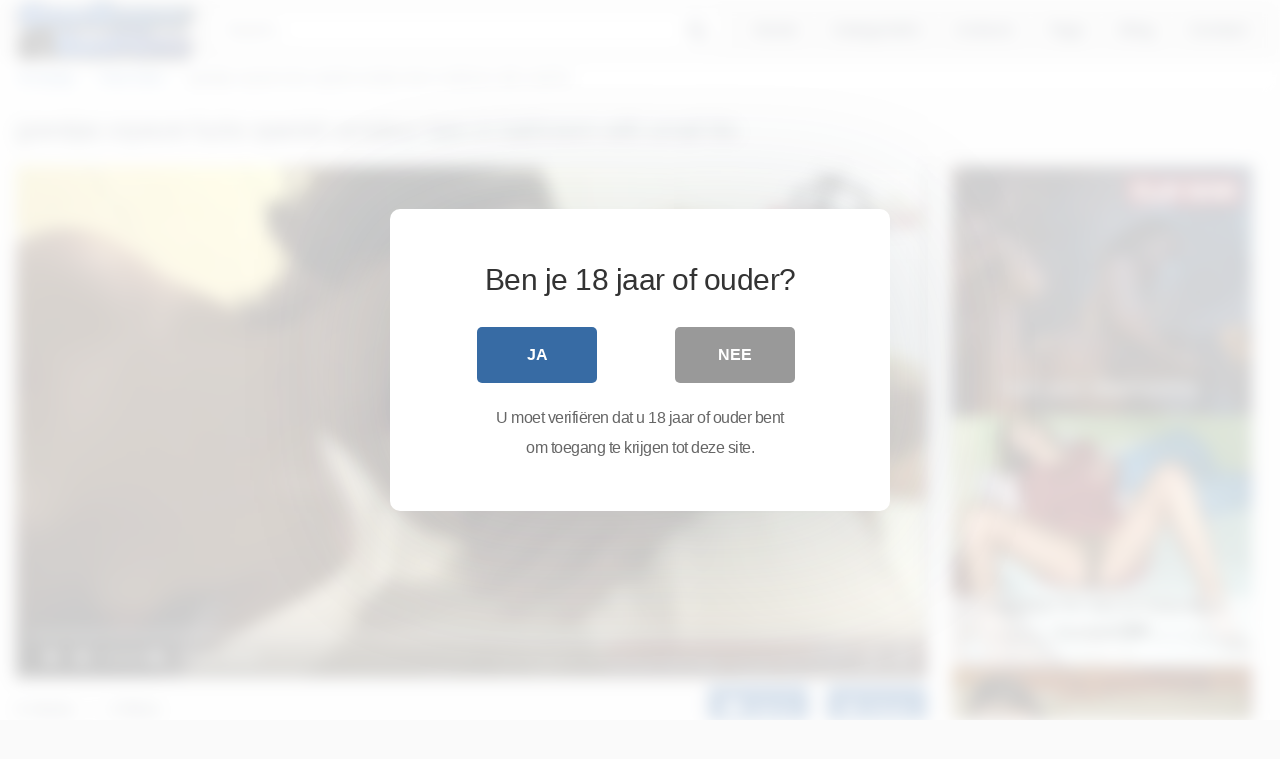

--- FILE ---
content_type: text/html; charset=UTF-8
request_url: https://goedkopersexfilms.nl/grandpa-voyeure-fucks-spanish-amateur-teen-in-bathroom-with-small-tits/
body_size: 19411
content:
<!DOCTYPE html>


<html lang="en-US">
<head>
<meta charset="UTF-8">
<meta content='width=device-width, initial-scale=1.0, maximum-scale=1.0, user-scalable=0' name='viewport' />
<link rel="profile" href="http://gmpg.org/xfn/11">
<link rel="icon" href="">

<!-- Meta social networks -->

<!-- Meta Facebook -->
<meta property="fb:app_id" 			   content="966242223397117" />
<meta property="og:url"                content="https://goedkopersexfilms.nl/grandpa-voyeure-fucks-spanish-amateur-teen-in-bathroom-with-small-tits/" />
<meta property="og:type"               content="article" />
<meta property="og:title"              content="grandpa voyeure fucks spanish amateur teen in bathroom with small tits" />
<meta property="og:description"        content="grandpa voyeure fucks spanish amateur teen in bathroom with small tits" />
<meta property="og:image"              content="https://goedkopersexfilms.nl/wp-content/uploads/2022/07/grandpa-voyeure-fucks-spanish-amateur-teen-in-bathroom-with-small-tits.jpg" />
<meta property="og:image:width" 	   content="200" />
<meta property="og:image:height" 	   content="200" />

<!-- Meta Twitter -->
<meta name="twitter:card" content="summary">
<!--<meta name="twitter:site" content="@site_username">-->
<meta name="twitter:title" content="grandpa voyeure fucks spanish amateur teen in bathroom with small tits">
<meta name="twitter:description" content="grandpa voyeure fucks spanish amateur teen in bathroom with small tits">
<!--<meta name="twitter:creator" content="@creator_username">-->
<meta name="twitter:image" content="https://goedkopersexfilms.nl/wp-content/uploads/2022/07/grandpa-voyeure-fucks-spanish-amateur-teen-in-bathroom-with-small-tits.jpg">
<!--<meta name="twitter:domain" content="YourDomain.com">-->
<!-- Temp style -->

<style>
        .site-title a {        
        font-family: Open Sans;
        font-size: 36px;
    }
    .site-branding .logo img {
        max-width: 180px;
        max-height: 120px;
        margin-top: 0px;
        margin-left: 0px;
    }
    a,
    .site-title a i,
    .thumb-block:hover .rating-bar i,
    .categories-list .thumb-block:hover .entry-header .cat-title:before,
    .required,    
    .top-bar i:hover,
    #site-navigation > ul > li:hover > a,
    #site-navigation > ul > li:focus > a,
    #site-navigation > ul > li.current_page_item > a,
    #site-navigation > ul > li.current-menu-item > a,
    #site-navigation ul ul li a:hover,
    #filters .filters-select:after,
    .morelink i,
    .site-branding .header-search input#searchsubmit:hover,
    #filters .filters-select,
    #filters .filters-options span:hover a,
    a.tag-cloud-link:hover,
    .template-actors li a:hover,
    .video-tags a.label:hover,
    a.tag-cloud-link:focus,
    .template-actors li a:focus,
    .video-tags a.label:focus,
    .main-navigation li.my-area i,
    .thumb-block:hover .photos-count i
    .more-videos {
        color: #376ba4;
    }
    button,
    .button,
    input[type="button"],
    input[type="reset"],
    /*input[type="submit"],*/
    .label
    body #filters .label.secondary.active,
    .label.secondary:hover,    
    .widget_categories ul li a:hover,
    .comment-reply-link,    
    span.post-like a.disabled:hover,
    .sharing-buttons i:hover {
        border-color: #376ba4!important;
        background-color: #376ba4!important;
    }
    .rating-bar-meter,
    .vjs-play-progress,
    .bx-wrapper .bx-controls-direction a {
        background-color: #376ba4!important;
    }
    #video-tabs button.tab-link.active,
    .title-block,
    .widget-title,
    .page-title,
    .page .entry-title,
    .comments-title,
    .comment-reply-title,
    .morelink:hover,
    input[type="text"]:focus,
    input[type="email"]:focus,
    input[type="url"]:focus,
    input[type="password"]:focus,
    input[type="search"]:focus,
    input[type="number"]:focus,
    input[type="tel"]:focus,
    input[type="range"]:focus,
    input[type="date"]:focus,
    input[type="month"]:focus,
    input[type="week"]:focus,
    input[type="time"]:focus,
    input[type="datetime"]:focus,
    input[type="datetime-local"]:focus,
    input[type="color"]:focus,
    textarea:focus,
    .thumb-block:hover .post-thumbnail img,
    .no-thumb:hover,
    a.tag-cloud-link:hover,
    .template-actors li a:hover,
    .video-tags a.label:hover {
        border-color: #376ba4!important;
    }
    
    .logo-watermark-img {
        max-width: px;
    }

     
    .thumb-block .inner-border::after {
        -webkit-box-shadow: inset 0px 0px 0px 0px #376ba4;
        -moz-box-shadow: inset 0px 0px 0px 0px #376ba4;
        box-shadow: inset 0px 0px 0px 0px #376ba4;
    }
    .thumb-block .inner-border:hover::after {
        -webkit-box-shadow: inset 0px 0px 0px 3px #376ba4;
        -moz-box-shadow: inset 0px 0px 0px 3px #376ba4;
        box-shadow: inset 0px 0px 0px 3px #376ba4;
    }

    /* Small desktops ----------- */
    @media only screen  and (min-width : 64.001em) and (max-width : 84em) {
        #main .thumb-block {
            width: 20%!important;
        }
    }

    /* Desktops and laptops ----------- */
    @media only screen  and (min-width : 84.001em) {
        #main .thumb-block {
            width: 20%!important;
        }
    }
    
</style>
<!-- Google Analytics -->

<!-- Meta Verification -->
<meta name="exoclick-site-verification" content="ecf5d5ea9aea2551afa5590ded01a4f9">
<title>grandpa voyeure fucks spanish amateur teen in bathroom with small tits &#8211; Goedkoper SexFilms</title>

<style>
	#cookie-bar {
		background-color: rgba(0,0,0,0.9)!important;		
	}
	#cookie-bar p {
		color: #FFFFFF!important;
	}
	#cookie-bar .cookie-bar__btn {
		background-color: #376ba4!important;
		color: #FFFFFF!important;
	}
	</style>


<style>
			#dclm_modal_screen {
			background-color: rgba(255,255,255,0.8);
		}
		#dclm_modal_content {
			background-color: #fff;
		}
		#dclm_modal_content h2 {
			color: #333;
		}
		#dclm_modal_content p {
			color: #666;
		}
		#dclm_modal_content nav .av_go {
		background-color: #376ba4!important;
	}
	#dclm_modal_content nav .av_no {
		background-color: #999999!important;
	}
	#dclm-logo img {
		opacity: 0.5;
	}
			</style>


<meta name='robots' content='max-image-preview:large' />
<link rel='dns-prefetch' href='//stats.wp.com' />
<link rel="alternate" type="application/rss+xml" title="Goedkoper SexFilms &raquo; Feed" href="https://goedkopersexfilms.nl/feed/" />
<link rel="alternate" type="application/rss+xml" title="Goedkoper SexFilms &raquo; Comments Feed" href="https://goedkopersexfilms.nl/comments/feed/" />
<link rel="alternate" type="application/rss+xml" title="Goedkoper SexFilms &raquo; grandpa voyeure fucks spanish amateur teen in bathroom with small tits Comments Feed" href="https://goedkopersexfilms.nl/grandpa-voyeure-fucks-spanish-amateur-teen-in-bathroom-with-small-tits/feed/" />
<link rel="alternate" title="oEmbed (JSON)" type="application/json+oembed" href="https://goedkopersexfilms.nl/wp-json/oembed/1.0/embed?url=https%3A%2F%2Fgoedkopersexfilms.nl%2Fgrandpa-voyeure-fucks-spanish-amateur-teen-in-bathroom-with-small-tits%2F" />
<link rel="alternate" title="oEmbed (XML)" type="text/xml+oembed" href="https://goedkopersexfilms.nl/wp-json/oembed/1.0/embed?url=https%3A%2F%2Fgoedkopersexfilms.nl%2Fgrandpa-voyeure-fucks-spanish-amateur-teen-in-bathroom-with-small-tits%2F&#038;format=xml" />
<style id='wp-img-auto-sizes-contain-inline-css' type='text/css'>
img:is([sizes=auto i],[sizes^="auto," i]){contain-intrinsic-size:3000px 1500px}
/*# sourceURL=wp-img-auto-sizes-contain-inline-css */
</style>

<style id='wp-emoji-styles-inline-css' type='text/css'>

	img.wp-smiley, img.emoji {
		display: inline !important;
		border: none !important;
		box-shadow: none !important;
		height: 1em !important;
		width: 1em !important;
		margin: 0 0.07em !important;
		vertical-align: -0.1em !important;
		background: none !important;
		padding: 0 !important;
	}
/*# sourceURL=wp-emoji-styles-inline-css */
</style>
<link rel='stylesheet' id='wp-block-library-css' href='https://goedkopersexfilms.nl/wp-includes/css/dist/block-library/style.min.css?ver=6.9' type='text/css' media='all' />
<style id='global-styles-inline-css' type='text/css'>
:root{--wp--preset--aspect-ratio--square: 1;--wp--preset--aspect-ratio--4-3: 4/3;--wp--preset--aspect-ratio--3-4: 3/4;--wp--preset--aspect-ratio--3-2: 3/2;--wp--preset--aspect-ratio--2-3: 2/3;--wp--preset--aspect-ratio--16-9: 16/9;--wp--preset--aspect-ratio--9-16: 9/16;--wp--preset--color--black: #000000;--wp--preset--color--cyan-bluish-gray: #abb8c3;--wp--preset--color--white: #ffffff;--wp--preset--color--pale-pink: #f78da7;--wp--preset--color--vivid-red: #cf2e2e;--wp--preset--color--luminous-vivid-orange: #ff6900;--wp--preset--color--luminous-vivid-amber: #fcb900;--wp--preset--color--light-green-cyan: #7bdcb5;--wp--preset--color--vivid-green-cyan: #00d084;--wp--preset--color--pale-cyan-blue: #8ed1fc;--wp--preset--color--vivid-cyan-blue: #0693e3;--wp--preset--color--vivid-purple: #9b51e0;--wp--preset--gradient--vivid-cyan-blue-to-vivid-purple: linear-gradient(135deg,rgb(6,147,227) 0%,rgb(155,81,224) 100%);--wp--preset--gradient--light-green-cyan-to-vivid-green-cyan: linear-gradient(135deg,rgb(122,220,180) 0%,rgb(0,208,130) 100%);--wp--preset--gradient--luminous-vivid-amber-to-luminous-vivid-orange: linear-gradient(135deg,rgb(252,185,0) 0%,rgb(255,105,0) 100%);--wp--preset--gradient--luminous-vivid-orange-to-vivid-red: linear-gradient(135deg,rgb(255,105,0) 0%,rgb(207,46,46) 100%);--wp--preset--gradient--very-light-gray-to-cyan-bluish-gray: linear-gradient(135deg,rgb(238,238,238) 0%,rgb(169,184,195) 100%);--wp--preset--gradient--cool-to-warm-spectrum: linear-gradient(135deg,rgb(74,234,220) 0%,rgb(151,120,209) 20%,rgb(207,42,186) 40%,rgb(238,44,130) 60%,rgb(251,105,98) 80%,rgb(254,248,76) 100%);--wp--preset--gradient--blush-light-purple: linear-gradient(135deg,rgb(255,206,236) 0%,rgb(152,150,240) 100%);--wp--preset--gradient--blush-bordeaux: linear-gradient(135deg,rgb(254,205,165) 0%,rgb(254,45,45) 50%,rgb(107,0,62) 100%);--wp--preset--gradient--luminous-dusk: linear-gradient(135deg,rgb(255,203,112) 0%,rgb(199,81,192) 50%,rgb(65,88,208) 100%);--wp--preset--gradient--pale-ocean: linear-gradient(135deg,rgb(255,245,203) 0%,rgb(182,227,212) 50%,rgb(51,167,181) 100%);--wp--preset--gradient--electric-grass: linear-gradient(135deg,rgb(202,248,128) 0%,rgb(113,206,126) 100%);--wp--preset--gradient--midnight: linear-gradient(135deg,rgb(2,3,129) 0%,rgb(40,116,252) 100%);--wp--preset--font-size--small: 13px;--wp--preset--font-size--medium: 20px;--wp--preset--font-size--large: 36px;--wp--preset--font-size--x-large: 42px;--wp--preset--spacing--20: 0.44rem;--wp--preset--spacing--30: 0.67rem;--wp--preset--spacing--40: 1rem;--wp--preset--spacing--50: 1.5rem;--wp--preset--spacing--60: 2.25rem;--wp--preset--spacing--70: 3.38rem;--wp--preset--spacing--80: 5.06rem;--wp--preset--shadow--natural: 6px 6px 9px rgba(0, 0, 0, 0.2);--wp--preset--shadow--deep: 12px 12px 50px rgba(0, 0, 0, 0.4);--wp--preset--shadow--sharp: 6px 6px 0px rgba(0, 0, 0, 0.2);--wp--preset--shadow--outlined: 6px 6px 0px -3px rgb(255, 255, 255), 6px 6px rgb(0, 0, 0);--wp--preset--shadow--crisp: 6px 6px 0px rgb(0, 0, 0);}:where(.is-layout-flex){gap: 0.5em;}:where(.is-layout-grid){gap: 0.5em;}body .is-layout-flex{display: flex;}.is-layout-flex{flex-wrap: wrap;align-items: center;}.is-layout-flex > :is(*, div){margin: 0;}body .is-layout-grid{display: grid;}.is-layout-grid > :is(*, div){margin: 0;}:where(.wp-block-columns.is-layout-flex){gap: 2em;}:where(.wp-block-columns.is-layout-grid){gap: 2em;}:where(.wp-block-post-template.is-layout-flex){gap: 1.25em;}:where(.wp-block-post-template.is-layout-grid){gap: 1.25em;}.has-black-color{color: var(--wp--preset--color--black) !important;}.has-cyan-bluish-gray-color{color: var(--wp--preset--color--cyan-bluish-gray) !important;}.has-white-color{color: var(--wp--preset--color--white) !important;}.has-pale-pink-color{color: var(--wp--preset--color--pale-pink) !important;}.has-vivid-red-color{color: var(--wp--preset--color--vivid-red) !important;}.has-luminous-vivid-orange-color{color: var(--wp--preset--color--luminous-vivid-orange) !important;}.has-luminous-vivid-amber-color{color: var(--wp--preset--color--luminous-vivid-amber) !important;}.has-light-green-cyan-color{color: var(--wp--preset--color--light-green-cyan) !important;}.has-vivid-green-cyan-color{color: var(--wp--preset--color--vivid-green-cyan) !important;}.has-pale-cyan-blue-color{color: var(--wp--preset--color--pale-cyan-blue) !important;}.has-vivid-cyan-blue-color{color: var(--wp--preset--color--vivid-cyan-blue) !important;}.has-vivid-purple-color{color: var(--wp--preset--color--vivid-purple) !important;}.has-black-background-color{background-color: var(--wp--preset--color--black) !important;}.has-cyan-bluish-gray-background-color{background-color: var(--wp--preset--color--cyan-bluish-gray) !important;}.has-white-background-color{background-color: var(--wp--preset--color--white) !important;}.has-pale-pink-background-color{background-color: var(--wp--preset--color--pale-pink) !important;}.has-vivid-red-background-color{background-color: var(--wp--preset--color--vivid-red) !important;}.has-luminous-vivid-orange-background-color{background-color: var(--wp--preset--color--luminous-vivid-orange) !important;}.has-luminous-vivid-amber-background-color{background-color: var(--wp--preset--color--luminous-vivid-amber) !important;}.has-light-green-cyan-background-color{background-color: var(--wp--preset--color--light-green-cyan) !important;}.has-vivid-green-cyan-background-color{background-color: var(--wp--preset--color--vivid-green-cyan) !important;}.has-pale-cyan-blue-background-color{background-color: var(--wp--preset--color--pale-cyan-blue) !important;}.has-vivid-cyan-blue-background-color{background-color: var(--wp--preset--color--vivid-cyan-blue) !important;}.has-vivid-purple-background-color{background-color: var(--wp--preset--color--vivid-purple) !important;}.has-black-border-color{border-color: var(--wp--preset--color--black) !important;}.has-cyan-bluish-gray-border-color{border-color: var(--wp--preset--color--cyan-bluish-gray) !important;}.has-white-border-color{border-color: var(--wp--preset--color--white) !important;}.has-pale-pink-border-color{border-color: var(--wp--preset--color--pale-pink) !important;}.has-vivid-red-border-color{border-color: var(--wp--preset--color--vivid-red) !important;}.has-luminous-vivid-orange-border-color{border-color: var(--wp--preset--color--luminous-vivid-orange) !important;}.has-luminous-vivid-amber-border-color{border-color: var(--wp--preset--color--luminous-vivid-amber) !important;}.has-light-green-cyan-border-color{border-color: var(--wp--preset--color--light-green-cyan) !important;}.has-vivid-green-cyan-border-color{border-color: var(--wp--preset--color--vivid-green-cyan) !important;}.has-pale-cyan-blue-border-color{border-color: var(--wp--preset--color--pale-cyan-blue) !important;}.has-vivid-cyan-blue-border-color{border-color: var(--wp--preset--color--vivid-cyan-blue) !important;}.has-vivid-purple-border-color{border-color: var(--wp--preset--color--vivid-purple) !important;}.has-vivid-cyan-blue-to-vivid-purple-gradient-background{background: var(--wp--preset--gradient--vivid-cyan-blue-to-vivid-purple) !important;}.has-light-green-cyan-to-vivid-green-cyan-gradient-background{background: var(--wp--preset--gradient--light-green-cyan-to-vivid-green-cyan) !important;}.has-luminous-vivid-amber-to-luminous-vivid-orange-gradient-background{background: var(--wp--preset--gradient--luminous-vivid-amber-to-luminous-vivid-orange) !important;}.has-luminous-vivid-orange-to-vivid-red-gradient-background{background: var(--wp--preset--gradient--luminous-vivid-orange-to-vivid-red) !important;}.has-very-light-gray-to-cyan-bluish-gray-gradient-background{background: var(--wp--preset--gradient--very-light-gray-to-cyan-bluish-gray) !important;}.has-cool-to-warm-spectrum-gradient-background{background: var(--wp--preset--gradient--cool-to-warm-spectrum) !important;}.has-blush-light-purple-gradient-background{background: var(--wp--preset--gradient--blush-light-purple) !important;}.has-blush-bordeaux-gradient-background{background: var(--wp--preset--gradient--blush-bordeaux) !important;}.has-luminous-dusk-gradient-background{background: var(--wp--preset--gradient--luminous-dusk) !important;}.has-pale-ocean-gradient-background{background: var(--wp--preset--gradient--pale-ocean) !important;}.has-electric-grass-gradient-background{background: var(--wp--preset--gradient--electric-grass) !important;}.has-midnight-gradient-background{background: var(--wp--preset--gradient--midnight) !important;}.has-small-font-size{font-size: var(--wp--preset--font-size--small) !important;}.has-medium-font-size{font-size: var(--wp--preset--font-size--medium) !important;}.has-large-font-size{font-size: var(--wp--preset--font-size--large) !important;}.has-x-large-font-size{font-size: var(--wp--preset--font-size--x-large) !important;}
/*# sourceURL=global-styles-inline-css */
</style>

<style id='classic-theme-styles-inline-css' type='text/css'>
/*! This file is auto-generated */
.wp-block-button__link{color:#fff;background-color:#32373c;border-radius:9999px;box-shadow:none;text-decoration:none;padding:calc(.667em + 2px) calc(1.333em + 2px);font-size:1.125em}.wp-block-file__button{background:#32373c;color:#fff;text-decoration:none}
/*# sourceURL=/wp-includes/css/classic-themes.min.css */
</style>
<link rel='stylesheet' id='wpst-font-awesome-css' href='https://goedkopersexfilms.nl/wp-content/themes/kingtube/assets/stylesheets/font-awesome/css/font-awesome.min.css?ver=4.7.0' type='text/css' media='all' />
<link rel='stylesheet' id='wpst-style-css' href='https://goedkopersexfilms.nl/wp-content/themes/kingtube/style.css?ver=1.3.0' type='text/css' media='all' />
<link rel='stylesheet' id='coco-cookie-consent-style-css' href='https://goedkopersexfilms.nl/wp-content/plugins/wps-cookie-consent/public/assets/css/cookie-consent.css?ver=1.0.0' type='text/css' media='all' />
<link rel='stylesheet' id='dclm-disclaimer-style-css' href='https://goedkopersexfilms.nl/wp-content/plugins/wps-disclaimer/public/assets/css/disclaimer.css?ver=1.0.4' type='text/css' media='all' />
<script type="text/javascript" src="https://goedkopersexfilms.nl/wp-includes/js/jquery/jquery.min.js?ver=3.7.1" id="jquery-core-js"></script>
<script type="text/javascript" src="https://goedkopersexfilms.nl/wp-includes/js/jquery/jquery-migrate.min.js?ver=3.4.1" id="jquery-migrate-js"></script>
<link rel="https://api.w.org/" href="https://goedkopersexfilms.nl/wp-json/" /><link rel="alternate" title="JSON" type="application/json" href="https://goedkopersexfilms.nl/wp-json/wp/v2/posts/7953" /><link rel="EditURI" type="application/rsd+xml" title="RSD" href="https://goedkopersexfilms.nl/xmlrpc.php?rsd" />
<meta name="generator" content="WordPress 6.9" />
<link rel="canonical" href="https://goedkopersexfilms.nl/grandpa-voyeure-fucks-spanish-amateur-teen-in-bathroom-with-small-tits/" />
<link rel='shortlink' href='https://goedkopersexfilms.nl/?p=7953' />
	<style>img#wpstats{display:none}</style>
		<link rel="pingback" href="https://goedkopersexfilms.nl/xmlrpc.php"><link rel="icon" href="https://goedkopersexfilms.nl/wp-content/uploads/2022/02/favicon.png" sizes="32x32" />
<link rel="icon" href="https://goedkopersexfilms.nl/wp-content/uploads/2022/02/favicon.png" sizes="192x192" />
<link rel="apple-touch-icon" href="https://goedkopersexfilms.nl/wp-content/uploads/2022/02/favicon.png" />
<meta name="msapplication-TileImage" content="https://goedkopersexfilms.nl/wp-content/uploads/2022/02/favicon.png" />
</head>

<body class="wp-singular post-template-default single single-post postid-7953 single-format-video wp-theme-kingtube">
<div id="page">
	<a class="skip-link screen-reader-text" href="#content">Skip to content</a>

	<header id="masthead" class="site-header" role="banner">
		
		<div class="site-branding row">
			<div class="logo">
									<a href="https://goedkopersexfilms.nl/" rel="home" title="Goedkoper SexFilms"><img src="https://goedkopersexfilms.nl/wp-content/uploads/2022/02/logo.png" alt="Goedkoper SexFilms"></a>
												
			</div>
							<div class="header-search ">
    <form method="get" id="searchform" action="https://goedkopersexfilms.nl/">        
                    <input class="input-group-field" value="Search..." name="s" id="s" onfocus="if (this.value == 'Search...') {this.value = '';}" onblur="if (this.value == '') {this.value = 'Search...';}" type="text" />
                
        <input class="fa-input" type="submit" id="searchsubmit" value="&#xf002;" />        
    </form>
</div>						<div class="clear"></div>

			<nav id="site-navigation" class="main-navigation" role="navigation">
				<div id="head-mobile"></div>
				<div class="button-nav"></div>			
				<ul id="menu-main-menu" class="menu"><li id="menu-item-13" class="home-icon menu-item menu-item-type-custom menu-item-object-custom menu-item-home menu-item-13"><a href="https://goedkopersexfilms.nl/">Home</a></li>
<li id="menu-item-14" class="cat-icon menu-item menu-item-type-post_type menu-item-object-page menu-item-14"><a href="https://goedkopersexfilms.nl/categorieen/">Categorieën</a></li>
<li id="menu-item-16" class="star-icon menu-item menu-item-type-post_type menu-item-object-page menu-item-16"><a href="https://goedkopersexfilms.nl/acteurs/">Acteurs</a></li>
<li id="menu-item-15" class="tag-icon menu-item menu-item-type-post_type menu-item-object-page menu-item-15"><a href="https://goedkopersexfilms.nl/tags/">Tags</a></li>
<li id="menu-item-7713" class="menu-item menu-item-type-custom menu-item-object-custom menu-item-7713"><a href="/blog/">Blog</a></li>
<li id="menu-item-7712" class="menu-item menu-item-type-post_type menu-item-object-page menu-item-7712"><a href="https://goedkopersexfilms.nl/contact/">Contact</a></li>
</ul>			</nav><!-- #site-navigation -->
			<div class="clear"></div>

		</div><!-- .site-branding -->
		
		<div class="clear"></div>
		
	</header><!-- #masthead -->

	<div class="breadcrumbs-area"><div class="row"><ul id="breadcrumbs" class="breadcrumbs"><li class="item-home"><a class="bread-link bread-home" href="https://goedkopersexfilms.nl" title="Homepage">Homepage</a></li><li class="separator separator-home"> <i class="fa fa-chevron-right"></i> </li><li class="item-cat"><a href="https://goedkopersexfilms.nl/category/kleine-tieten/">Kleine tieten</a></li><li class="separator"> <i class="fa fa-chevron-right"></i> </li><li class="item-current item-7953"><strong class="bread-current bread-7953" title="grandpa voyeure fucks spanish amateur teen in bathroom with small tits">grandpa voyeure fucks spanish amateur teen in bathroom with small tits</strong></li></ul></div></div>
	<div id="content" class="site-content row">

		
<div id="primary" class="content-area">
	<main id="main" class="site-main" role="main">

	
<article id="post-7953" class="post-7953 post type-post status-publish format-video has-post-thumbnail hentry category-kleine-tieten tag-amateur tag-amateur-teen tag-bathroom tag-fucks tag-grandpa tag-small tag-small-tits tag-spanish tag-teen tag-tits tag-with post_format-post-format-video" itemprop="video" itemscope itemtype="http://schema.org/VideoObject">	

	<header class="entry-header">
		<h1>grandpa voyeure fucks spanish amateur teen in bathroom with small tits</h1>	</header><!-- .entry-header -->

	<div class="entry-content">
		
<div class="video-player-area with-sidebar-ads">

    <div class="video-player">
        <meta itemprop="author" content="louis" />
        <meta itemprop="name" content="grandpa voyeure fucks spanish amateur teen in bathroom with small tits" />
                    <meta itemprop="description" content="grandpa voyeure fucks spanish amateur teen in bathroom with small tits" />
                <meta itemprop="duration" content="P0DT0H0M2S" />
        <meta itemprop="thumbnailUrl" content="https://cdn77-pic.xnxx-cdn.com/videos/thumbs169xnxxll/3a/99/f5/3a99f58062cbce499f4524e983bace58/3a99f58062cbce499f4524e983bace58.9.jpg" />
                    <meta itemprop="embedURL" content="https://flashservice.xvideos.com/embedframe/61949671" />
                <meta itemprop="uploadDate" content="2022-07-02T18:14:55+00:00" />

                    <div class="responsive-player">
                <iframe src="https://goedkopersexfilms.nl/wp-content/plugins/clean-tube-player/public/player-x.php?q=[base64]" frameborder="0" scrolling="no" allowfullscreen></iframe>            </div>
        
        <!-- Inside video player advertising -->
                        
    </div>
    
    <!-- Video infos -->
    <div class="video-infos">
        <div class="video-infos-left">
                            <div class="video-views"><span>0</span> views</div>
                                        <div class="separator">|</div>
                                        <div class="likes"><span class="likes_count">0</span> likes</div>
                    </div>

        <div class="video-infos-right">
                            <div id="rating">
                    <span id="video-rate"><span class="post-like"><a class="button" href="#" data-post_id="7953" data-post_like="like"><span class="like" title="I like it"><span id="more"><i class="fa fa-heart"></i> Like it</span></a></span></span>
                                    </div>
                                        <div class="video-share">
                    <button class="button"><i class="fa fa-share-alt"></i> Share</button>
                    <div class="sharing-buttons" >
                                                <!-- Facebook -->
                                                    <div id="fb-root"></div>
                            <script>(function(d, s, id) {
                            var js, fjs = d.getElementsByTagName(s)[0];
                            if (d.getElementById(id)) return;
                            js = d.createElement(s); js.id = id;
                            js.src = 'https://connect.facebook.net/fr_FR/sdk.js#xfbml=1&version=v2.12';
                            fjs.parentNode.insertBefore(js, fjs);
                            }(document, 'script', 'facebook-jssdk'));</script>
                            <a target="_blank" href="https://www.facebook.com/sharer/sharer.php?u=https://goedkopersexfilms.nl/grandpa-voyeure-fucks-spanish-amateur-teen-in-bathroom-with-small-tits/&amp;src=sdkpreparse"><i id="facebook" class="fa fa-facebook"></i></a>
                        
                        <!-- Twitter -->
                                                    <a target="_blank" href="https://twitter.com/home?status=https://goedkopersexfilms.nl/grandpa-voyeure-fucks-spanish-amateur-teen-in-bathroom-with-small-tits/"><i id="twitter" class="fa fa-twitter"></i></a>
                        
                        <!-- Google Plus -->
                                                    <a target="_blank" href="https://plus.google.com/share?url=https://goedkopersexfilms.nl/grandpa-voyeure-fucks-spanish-amateur-teen-in-bathroom-with-small-tits/"><i id="googleplus" class="fa fa-google-plus"></i></a>
                        
                        <!-- Linkedin -->
                                                    <a target="_blank" href="https://www.linkedin.com/shareArticle?mini=true&amp;url=https://goedkopersexfilms.nl/grandpa-voyeure-fucks-spanish-amateur-teen-in-bathroom-with-small-tits/&amp;title=grandpa voyeure fucks spanish amateur teen in bathroom with small tits&amp;summary=grandpa voyeure fucks spanish amateur teen in bathroom with small tits&amp;source=https://goedkopersexfilms.nl"><i id="linkedin" class="fa fa-linkedin"></i></a>
                        
                        <!-- Tumblr -->
                                                    <a target="_blank" href="http://tumblr.com/widgets/share/tool?canonicalUrl=https://goedkopersexfilms.nl/grandpa-voyeure-fucks-spanish-amateur-teen-in-bathroom-with-small-tits/"><i id="tumblr" class="fa fa-tumblr-square"></i></a>
                        
                        <!-- Reddit -->
                                                    <a target="_blank" href="http://www.reddit.com/submit?url"><i id="reddit" class="fa fa-reddit-square"></i></a>
                        
                        <!-- Odnoklassniki -->
                                                    <a target="_blank" href="http://www.odnoklassniki.ru/dk?st.cmd=addShare&st._surl=https://goedkopersexfilms.nl/grandpa-voyeure-fucks-spanish-amateur-teen-in-bathroom-with-small-tits/&title=grandpa voyeure fucks spanish amateur teen in bathroom with small tits"><i id="odnoklassniki" class="fa fa-odnoklassniki"></i></a>
                        
                        <!-- Email -->
                                                    <a target="_blank" href="mailto:?subject=&amp;body=https://goedkopersexfilms.nl/grandpa-voyeure-fucks-spanish-amateur-teen-in-bathroom-with-small-tits/"><i id="email" class="fa fa-envelope"></i></a>
                                            </div>
                </div>

							        </div>
    </div>
    <div class="clear"></div>
    <!-- Description -->
        <!-- Video tags -->
            <div class="video-tags">
            <div class="tags-list"><a href="https://goedkopersexfilms.nl/category/kleine-tieten/" class="label" title="Kleine tieten"><i class="fa fa-folder"></i> Kleine tieten</a><a href="https://goedkopersexfilms.nl/tag/amateur/" class="label" title="amateur"><i class="fa fa-tag"></i> amateur</a><a href="https://goedkopersexfilms.nl/tag/amateur-teen/" class="label" title="amateur teen"><i class="fa fa-tag"></i> amateur teen</a><a href="https://goedkopersexfilms.nl/tag/bathroom/" class="label" title="bathroom"><i class="fa fa-tag"></i> bathroom</a><a href="https://goedkopersexfilms.nl/tag/fucks/" class="label" title="fucks"><i class="fa fa-tag"></i> fucks</a><a href="https://goedkopersexfilms.nl/tag/grandpa/" class="label" title="grandpa"><i class="fa fa-tag"></i> grandpa</a><a href="https://goedkopersexfilms.nl/tag/small/" class="label" title="small"><i class="fa fa-tag"></i> small</a><a href="https://goedkopersexfilms.nl/tag/small-tits/" class="label" title="small tits"><i class="fa fa-tag"></i> small tits</a><a href="https://goedkopersexfilms.nl/tag/spanish/" class="label" title="spanish"><i class="fa fa-tag"></i> spanish</a><a href="https://goedkopersexfilms.nl/tag/teen/" class="label" title="teen"><i class="fa fa-tag"></i> teen</a><a href="https://goedkopersexfilms.nl/tag/tits/" class="label" title="tits"><i class="fa fa-tag"></i> tits</a><a href="https://goedkopersexfilms.nl/tag/with/" class="label" title="with"><i class="fa fa-tag"></i> with</a></div>        </div>
    
    <!-- Under video advertising -->
    		<div class="under-player-ad">
			<script async type="application/javascript" src="https://a.realsrv.com/ad-provider.js"></script> 
 <ins class="adsbyexoclick" data-zoneid="4604554"></ins> 
 <script>(AdProvider = window.AdProvider || []).push({"serve": {}});</script>		</div>
        <!-- Under video mobile advertising -->
    		<div class="under-player-ad-mobile">
			<script async type="application/javascript" src="https://a.realsrv.com/ad-provider.js"></script> 
 <ins class="adsbyexoclick" data-zoneid="4604578"></ins> 
 <script>(AdProvider = window.AdProvider || []).push({"serve": {}});</script>        </div>
    </div>
		<div class="sidebar-ads">
    <script async type="application/javascript" src="https://a.realsrv.com/ad-provider.js"></script> 
 <ins class="adsbyexoclick" data-zoneid="4604546"></ins> 
 <script>(AdProvider = window.AdProvider || []).push({"serve": {}});</script>    <script async type="application/javascript" src="https://a.realsrv.com/ad-provider.js"></script> 
 <ins class="adsbyexoclick" data-zoneid="4604550"></ins> 
 <script>(AdProvider = window.AdProvider || []).push({"serve": {}});</script>    <script async type="application/javascript" src="https://a.realsrv.com/ad-provider.js"></script> 
 <ins class="adsbyexoclick" data-zoneid="4604552"></ins> 
 <script>(AdProvider = window.AdProvider || []).push({"serve": {}});</script></div>	</div><!-- .entry-content -->

	<div class="under-video-block videos-list">    
                <h2>Related videos</h2>
        <article id="post-7957" class="thumb-block full-width post-7957 post type-post status-publish format-video has-post-thumbnail hentry category-kleine-tieten tag-fucked tag-latina tag-punish tag-small tag-small-tits tag-tits tag-with tag-young post_format-post-format-video">
	<a href="https://goedkopersexfilms.nl/young-latina-shoplifter-with-small-tits-punish-fucked/" title="Young latina shoplifter with small tits punish fucked">

		<!-- Trailer -->
		
		
			<!-- Thumbnail -->
			<div class="post-thumbnail thumbs-rotation" data-thumbs='https://img-l3.xnxx-cdn.com/videos/thumbs169xnxxll/e7/e0/ed/e7e0ed3011a02eb124351e5a55f0eed3/e7e0ed3011a02eb124351e5a55f0eed3.21.jpg,https://img-l3.xnxx-cdn.com/videos/thumbs169xnxxll/e7/e0/ed/e7e0ed3011a02eb124351e5a55f0eed3/e7e0ed3011a02eb124351e5a55f0eed3.22.jpg,https://img-l3.xnxx-cdn.com/videos/thumbs169xnxxll/e7/e0/ed/e7e0ed3011a02eb124351e5a55f0eed3/e7e0ed3011a02eb124351e5a55f0eed3.23.jpg,https://img-l3.xnxx-cdn.com/videos/thumbs169xnxxll/e7/e0/ed/e7e0ed3011a02eb124351e5a55f0eed3/e7e0ed3011a02eb124351e5a55f0eed3.24.jpg,https://img-l3.xnxx-cdn.com/videos/thumbs169xnxxll/e7/e0/ed/e7e0ed3011a02eb124351e5a55f0eed3/e7e0ed3011a02eb124351e5a55f0eed3.25.jpg,https://img-l3.xnxx-cdn.com/videos/thumbs169xnxxll/e7/e0/ed/e7e0ed3011a02eb124351e5a55f0eed3/e7e0ed3011a02eb124351e5a55f0eed3.26.jpg,https://img-l3.xnxx-cdn.com/videos/thumbs169xnxxll/e7/e0/ed/e7e0ed3011a02eb124351e5a55f0eed3/e7e0ed3011a02eb124351e5a55f0eed3.27.jpg,https://img-l3.xnxx-cdn.com/videos/thumbs169xnxxll/e7/e0/ed/e7e0ed3011a02eb124351e5a55f0eed3/e7e0ed3011a02eb124351e5a55f0eed3.28.jpg,https://img-l3.xnxx-cdn.com/videos/thumbs169xnxxll/e7/e0/ed/e7e0ed3011a02eb124351e5a55f0eed3/e7e0ed3011a02eb124351e5a55f0eed3.29.jpg'>
				<div class="inner-border"><img data-src="https://goedkopersexfilms.nl/wp-content/uploads/2022/07/young-latina-shoplifter-with-small-tits-punish-fucked-320x180.jpg" alt="Young latina shoplifter with small tits punish fucked" src="https://goedkopersexfilms.nl/wp-content/themes/kingtube/assets/img/px.gif"></div>												<span class="views"><i class="fa fa-eye"></i> 2</span>				<span class="duration"><i class="fa fa-clock-o"></i> 00:01</span>			</div>

		
		<header class="entry-header">
			<span>Young latina shoplifter with small tits punish fucked</span>
		</header><!-- .entry-header -->
	</a>
</article><!-- #post-## -->
<article id="post-7955" class="thumb-block full-width post-7955 post type-post status-publish format-video has-post-thumbnail hentry category-kleine-tieten tag-lesbians tag-masturbate tag-small tag-small-tits tag-tits post_format-post-format-video">
	<a href="https://goedkopersexfilms.nl/small-tits-lesbians-masturbate-together/" title="Small tits lesbians masturbate together">

		<!-- Trailer -->
		
		
			<!-- Thumbnail -->
			<div class="post-thumbnail thumbs-rotation" data-thumbs='https://img-l3.xnxx-cdn.com/videos/thumbs169xnxxll/99/84/97/998497cbf781f963c740008f9d4c4a30-1/998497cbf781f963c740008f9d4c4a30.1.jpg,https://img-l3.xnxx-cdn.com/videos/thumbs169xnxxll/99/84/97/998497cbf781f963c740008f9d4c4a30-1/998497cbf781f963c740008f9d4c4a30.2.jpg,https://img-l3.xnxx-cdn.com/videos/thumbs169xnxxll/99/84/97/998497cbf781f963c740008f9d4c4a30-1/998497cbf781f963c740008f9d4c4a30.3.jpg,https://img-l3.xnxx-cdn.com/videos/thumbs169xnxxll/99/84/97/998497cbf781f963c740008f9d4c4a30-1/998497cbf781f963c740008f9d4c4a30.4.jpg,https://img-l3.xnxx-cdn.com/videos/thumbs169xnxxll/99/84/97/998497cbf781f963c740008f9d4c4a30-1/998497cbf781f963c740008f9d4c4a30.5.jpg,https://img-l3.xnxx-cdn.com/videos/thumbs169xnxxll/99/84/97/998497cbf781f963c740008f9d4c4a30-1/998497cbf781f963c740008f9d4c4a30.6.jpg,https://img-l3.xnxx-cdn.com/videos/thumbs169xnxxll/99/84/97/998497cbf781f963c740008f9d4c4a30-1/998497cbf781f963c740008f9d4c4a30.7.jpg,https://img-l3.xnxx-cdn.com/videos/thumbs169xnxxll/99/84/97/998497cbf781f963c740008f9d4c4a30-1/998497cbf781f963c740008f9d4c4a30.8.jpg,https://img-l3.xnxx-cdn.com/videos/thumbs169xnxxll/99/84/97/998497cbf781f963c740008f9d4c4a30-1/998497cbf781f963c740008f9d4c4a30.9.jpg'>
				<div class="inner-border"><img data-src="https://goedkopersexfilms.nl/wp-content/uploads/2022/07/small-tits-lesbians-masturbate-together-320x180.jpg" alt="Small tits lesbians masturbate together" src="https://goedkopersexfilms.nl/wp-content/themes/kingtube/assets/img/px.gif"></div>												<span class="views"><i class="fa fa-eye"></i> 5</span>				<span class="duration"><i class="fa fa-clock-o"></i> 01:50</span>			</div>

		
		<header class="entry-header">
			<span>Small tits lesbians masturbate together</span>
		</header><!-- .entry-header -->
	</a>
</article><!-- #post-## -->
<article id="post-7951" class="thumb-block full-width post-7951 post type-post status-publish format-video has-post-thumbnail hentry category-kleine-tieten tag-bad tag-banged tag-sexy tag-small tag-small-tits tag-tits post_format-post-format-video">
	<a href="https://goedkopersexfilms.nl/sexy-small-tits-y-banged-by-a-bad-lp-officer/" title="Sexy small tits y. banged by a bad LP officer">

		<!-- Trailer -->
		
		
			<!-- Thumbnail -->
			<div class="post-thumbnail thumbs-rotation" data-thumbs='https://img-hw.xnxx-cdn.com/videos/thumbs169xnxxll/8b/77/d0/8b77d095678d71ffab72f358777b5bd9/8b77d095678d71ffab72f358777b5bd9.1.jpg,https://img-hw.xnxx-cdn.com/videos/thumbs169xnxxll/8b/77/d0/8b77d095678d71ffab72f358777b5bd9/8b77d095678d71ffab72f358777b5bd9.2.jpg,https://img-hw.xnxx-cdn.com/videos/thumbs169xnxxll/8b/77/d0/8b77d095678d71ffab72f358777b5bd9/8b77d095678d71ffab72f358777b5bd9.3.jpg,https://img-hw.xnxx-cdn.com/videos/thumbs169xnxxll/8b/77/d0/8b77d095678d71ffab72f358777b5bd9/8b77d095678d71ffab72f358777b5bd9.4.jpg,https://img-hw.xnxx-cdn.com/videos/thumbs169xnxxll/8b/77/d0/8b77d095678d71ffab72f358777b5bd9/8b77d095678d71ffab72f358777b5bd9.5.jpg,https://img-hw.xnxx-cdn.com/videos/thumbs169xnxxll/8b/77/d0/8b77d095678d71ffab72f358777b5bd9/8b77d095678d71ffab72f358777b5bd9.6.jpg,https://img-hw.xnxx-cdn.com/videos/thumbs169xnxxll/8b/77/d0/8b77d095678d71ffab72f358777b5bd9/8b77d095678d71ffab72f358777b5bd9.7.jpg,https://img-hw.xnxx-cdn.com/videos/thumbs169xnxxll/8b/77/d0/8b77d095678d71ffab72f358777b5bd9/8b77d095678d71ffab72f358777b5bd9.8.jpg,https://img-hw.xnxx-cdn.com/videos/thumbs169xnxxll/8b/77/d0/8b77d095678d71ffab72f358777b5bd9/8b77d095678d71ffab72f358777b5bd9.9.jpg'>
				<div class="inner-border"><img data-src="https://goedkopersexfilms.nl/wp-content/uploads/2022/07/sexy-small-tits-y-banged-by-a-bad-lp-officer-320x180.jpg" alt="Sexy small tits y. banged by a bad LP officer" src="https://goedkopersexfilms.nl/wp-content/themes/kingtube/assets/img/px.gif"></div>												<span class="views"><i class="fa fa-eye"></i> 5</span>				<span class="duration"><i class="fa fa-clock-o"></i> 05:51</span>			</div>

		
		<header class="entry-header">
			<span>Sexy small tits y. banged by a bad LP officer</span>
		</header><!-- .entry-header -->
	</a>
</article><!-- #post-## -->
<article id="post-7949" class="thumb-block full-width post-7949 post type-post status-publish format-video has-post-thumbnail hentry category-kleine-tieten tag-babe tag-big tag-big-cock tag-brunette tag-fucked tag-hard tag-latina tag-small tag-small-tits tag-tits post_format-post-format-video">
	<a href="https://goedkopersexfilms.nl/roommate-asks-latina-babe-to-pose-for-him-in-lingerie-he-gets-hard-and-she-deepthroats-his-big-cock-the-small-tits-brunette-asslicks-him-and-is-fucked/" title="Roommate asks latina babe to pose for him in lingerie.He gets hard and she deepthroats his big cock.The small tits brunette asslicks him and is fucked">

		<!-- Trailer -->
		
		
			<!-- Thumbnail -->
			<div class="post-thumbnail thumbs-rotation" data-thumbs='https://cdn77-pic.xnxx-cdn.com/videos/thumbs169xnxxll/b6/41/e4/b641e425dfd47718a4de4b722322f19a/b641e425dfd47718a4de4b722322f19a.21.jpg,https://cdn77-pic.xnxx-cdn.com/videos/thumbs169xnxxll/b6/41/e4/b641e425dfd47718a4de4b722322f19a/b641e425dfd47718a4de4b722322f19a.22.jpg,https://cdn77-pic.xnxx-cdn.com/videos/thumbs169xnxxll/b6/41/e4/b641e425dfd47718a4de4b722322f19a/b641e425dfd47718a4de4b722322f19a.23.jpg,https://cdn77-pic.xnxx-cdn.com/videos/thumbs169xnxxll/b6/41/e4/b641e425dfd47718a4de4b722322f19a/b641e425dfd47718a4de4b722322f19a.24.jpg,https://cdn77-pic.xnxx-cdn.com/videos/thumbs169xnxxll/b6/41/e4/b641e425dfd47718a4de4b722322f19a/b641e425dfd47718a4de4b722322f19a.25.jpg,https://cdn77-pic.xnxx-cdn.com/videos/thumbs169xnxxll/b6/41/e4/b641e425dfd47718a4de4b722322f19a/b641e425dfd47718a4de4b722322f19a.26.jpg,https://cdn77-pic.xnxx-cdn.com/videos/thumbs169xnxxll/b6/41/e4/b641e425dfd47718a4de4b722322f19a/b641e425dfd47718a4de4b722322f19a.27.jpg,https://cdn77-pic.xnxx-cdn.com/videos/thumbs169xnxxll/b6/41/e4/b641e425dfd47718a4de4b722322f19a/b641e425dfd47718a4de4b722322f19a.28.jpg,https://cdn77-pic.xnxx-cdn.com/videos/thumbs169xnxxll/b6/41/e4/b641e425dfd47718a4de4b722322f19a/b641e425dfd47718a4de4b722322f19a.29.jpg'>
				<div class="inner-border"><img data-src="https://goedkopersexfilms.nl/wp-content/uploads/2022/07/roommate-asks-latina-babe-to-pose-for-him-in-lingerie-he-gets-hard-and-she-deepthroats-his-big-cock-the-small-tits-brunette-asslicks-him-and-is-fucked-320x180.jpg" alt="Roommate asks latina babe to pose for him in lingerie.He gets hard and she deepthroats his big cock.The small tits brunette asslicks him and is fucked" src="https://goedkopersexfilms.nl/wp-content/themes/kingtube/assets/img/px.gif"></div>												<span class="views"><i class="fa fa-eye"></i> 3</span>				<span class="duration"><i class="fa fa-clock-o"></i> 00:02</span>			</div>

		
		<header class="entry-header">
			<span>Roommate asks latina babe to pose for him in lingerie.He gets hard and she deepthroats his big cock.The small tits brunette asslicks him and is fucked</span>
		</header><!-- .entry-header -->
	</a>
</article><!-- #post-## -->
<article id="post-7947" class="thumb-block full-width post-7947 post type-post status-publish format-video has-post-thumbnail hentry category-kleine-tieten tag-blonde tag-fucked tag-skinny tag-small tag-small-tits tag-tits tag-young tag-young-blonde post_format-post-format-video actors-abi-grace">
	<a href="https://goedkopersexfilms.nl/young-blonde-skinny-small-tits-stepsister-abi-grace-stuck-and-fucked/" title="Young Blonde Skinny Small Tits Stepsister Abi Grace Stuck And Fucked">

		<!-- Trailer -->
		
		
			<!-- Thumbnail -->
			<div class="post-thumbnail thumbs-rotation" data-thumbs='https://cdn77-pic.xnxx-cdn.com/videos_new/thumbs169xnxxll/96/55/1f/96551fbecbcfdce1db701d1b41e83505-3/96551fbecbcfdce1db701d1b41e83505.1.jpg,https://cdn77-pic.xnxx-cdn.com/videos_new/thumbs169xnxxll/96/55/1f/96551fbecbcfdce1db701d1b41e83505-3/96551fbecbcfdce1db701d1b41e83505.2.jpg,https://cdn77-pic.xnxx-cdn.com/videos_new/thumbs169xnxxll/96/55/1f/96551fbecbcfdce1db701d1b41e83505-3/96551fbecbcfdce1db701d1b41e83505.3.jpg,https://cdn77-pic.xnxx-cdn.com/videos_new/thumbs169xnxxll/96/55/1f/96551fbecbcfdce1db701d1b41e83505-3/96551fbecbcfdce1db701d1b41e83505.4.jpg,https://cdn77-pic.xnxx-cdn.com/videos_new/thumbs169xnxxll/96/55/1f/96551fbecbcfdce1db701d1b41e83505-3/96551fbecbcfdce1db701d1b41e83505.5.jpg,https://cdn77-pic.xnxx-cdn.com/videos_new/thumbs169xnxxll/96/55/1f/96551fbecbcfdce1db701d1b41e83505-3/96551fbecbcfdce1db701d1b41e83505.6.jpg,https://cdn77-pic.xnxx-cdn.com/videos_new/thumbs169xnxxll/96/55/1f/96551fbecbcfdce1db701d1b41e83505-3/96551fbecbcfdce1db701d1b41e83505.7.jpg,https://cdn77-pic.xnxx-cdn.com/videos_new/thumbs169xnxxll/96/55/1f/96551fbecbcfdce1db701d1b41e83505-3/96551fbecbcfdce1db701d1b41e83505.8.jpg,https://cdn77-pic.xnxx-cdn.com/videos_new/thumbs169xnxxll/96/55/1f/96551fbecbcfdce1db701d1b41e83505-3/96551fbecbcfdce1db701d1b41e83505.9.jpg'>
				<div class="inner-border"><img data-src="https://goedkopersexfilms.nl/wp-content/uploads/2022/07/young-blonde-skinny-small-tits-stepsister-abi-grace-stuck-and-fucked-320x180.jpg" alt="Young Blonde Skinny Small Tits Stepsister Abi Grace Stuck And Fucked" src="https://goedkopersexfilms.nl/wp-content/themes/kingtube/assets/img/px.gif"></div>												<span class="views"><i class="fa fa-eye"></i> 5</span>				<span class="duration"><i class="fa fa-clock-o"></i> 00:04</span>			</div>

		
		<header class="entry-header">
			<span>Young Blonde Skinny Small Tits Stepsister Abi Grace Stuck And Fucked</span>
		</header><!-- .entry-header -->
	</a>
</article><!-- #post-## -->
<article id="post-7945" class="thumb-block full-width post-7945 post type-post status-publish format-video has-post-thumbnail hentry category-kleine-tieten tag-big tag-big-tit tag-big-tits tag-brunette tag-small tag-small-tits tag-tits tag-with post_format-post-format-video actors-avi-love actors-derrick-pierce">
	<a href="https://goedkopersexfilms.nl/derrick-pierce-is-master-addicted-to-big-tits-and-he-trying-to-cure-himself-with-small-tits-brunette-avi-love/" title="Derrick Pierce is master addicted to big tits and he trying to cure himself with small tits brunette Avi Love">

		<!-- Trailer -->
		
		
			<!-- Thumbnail -->
			<div class="post-thumbnail thumbs-rotation" data-thumbs='https://img-hw.xnxx-cdn.com/videos/thumbs169xnxxll/df/94/f0/df94f097115dce02928fbd4eaad0c7ad/df94f097115dce02928fbd4eaad0c7ad.1.jpg,https://img-hw.xnxx-cdn.com/videos/thumbs169xnxxll/df/94/f0/df94f097115dce02928fbd4eaad0c7ad/df94f097115dce02928fbd4eaad0c7ad.2.jpg,https://img-hw.xnxx-cdn.com/videos/thumbs169xnxxll/df/94/f0/df94f097115dce02928fbd4eaad0c7ad/df94f097115dce02928fbd4eaad0c7ad.3.jpg,https://img-hw.xnxx-cdn.com/videos/thumbs169xnxxll/df/94/f0/df94f097115dce02928fbd4eaad0c7ad/df94f097115dce02928fbd4eaad0c7ad.4.jpg,https://img-hw.xnxx-cdn.com/videos/thumbs169xnxxll/df/94/f0/df94f097115dce02928fbd4eaad0c7ad/df94f097115dce02928fbd4eaad0c7ad.5.jpg,https://img-hw.xnxx-cdn.com/videos/thumbs169xnxxll/df/94/f0/df94f097115dce02928fbd4eaad0c7ad/df94f097115dce02928fbd4eaad0c7ad.6.jpg,https://img-hw.xnxx-cdn.com/videos/thumbs169xnxxll/df/94/f0/df94f097115dce02928fbd4eaad0c7ad/df94f097115dce02928fbd4eaad0c7ad.7.jpg,https://img-hw.xnxx-cdn.com/videos/thumbs169xnxxll/df/94/f0/df94f097115dce02928fbd4eaad0c7ad/df94f097115dce02928fbd4eaad0c7ad.8.jpg,https://img-hw.xnxx-cdn.com/videos/thumbs169xnxxll/df/94/f0/df94f097115dce02928fbd4eaad0c7ad/df94f097115dce02928fbd4eaad0c7ad.9.jpg'>
				<div class="inner-border"><img data-src="https://goedkopersexfilms.nl/wp-content/uploads/2022/07/derrick-pierce-is-master-addicted-to-big-tits-and-he-trying-to-cure-himself-with-small-tits-brunette-avi-love-320x180.jpg" alt="Derrick Pierce is master addicted to big tits and he trying to cure himself with small tits brunette Avi Love" src="https://goedkopersexfilms.nl/wp-content/themes/kingtube/assets/img/px.gif"></div>												<span class="views"><i class="fa fa-eye"></i> 2</span>				<span class="duration"><i class="fa fa-clock-o"></i> 01:30</span>			</div>

		
		<header class="entry-header">
			<span>Derrick Pierce is master addicted to big tits and he trying to cure himself with small tits brunette Avi Love</span>
		</header><!-- .entry-header -->
	</a>
</article><!-- #post-## -->
<article id="post-7943" class="thumb-block full-width post-7943 post type-post status-publish format-video has-post-thumbnail hentry category-kleine-tieten tag-babe tag-petite tag-pounded tag-small tag-small-tits tag-teen tag-tits tag-with post_format-post-format-video">
	<a href="https://goedkopersexfilms.nl/petite-redheaded-teen-babe-with-small-tits-gets-pounded/" title="Petite redheaded teen babe with small tits gets pounded">

		<!-- Trailer -->
		
		
			<!-- Thumbnail -->
			<div class="post-thumbnail thumbs-rotation" data-thumbs='https://cdn77-pic.xnxx-cdn.com/videos/thumbs169xnxxll/0f/9d/8a/0f9d8ac5939a46c24ebc33a2c61e4c58-1/0f9d8ac5939a46c24ebc33a2c61e4c58.1.jpg,https://cdn77-pic.xnxx-cdn.com/videos/thumbs169xnxxll/0f/9d/8a/0f9d8ac5939a46c24ebc33a2c61e4c58-1/0f9d8ac5939a46c24ebc33a2c61e4c58.2.jpg,https://cdn77-pic.xnxx-cdn.com/videos/thumbs169xnxxll/0f/9d/8a/0f9d8ac5939a46c24ebc33a2c61e4c58-1/0f9d8ac5939a46c24ebc33a2c61e4c58.3.jpg,https://cdn77-pic.xnxx-cdn.com/videos/thumbs169xnxxll/0f/9d/8a/0f9d8ac5939a46c24ebc33a2c61e4c58-1/0f9d8ac5939a46c24ebc33a2c61e4c58.4.jpg,https://cdn77-pic.xnxx-cdn.com/videos/thumbs169xnxxll/0f/9d/8a/0f9d8ac5939a46c24ebc33a2c61e4c58-1/0f9d8ac5939a46c24ebc33a2c61e4c58.5.jpg,https://cdn77-pic.xnxx-cdn.com/videos/thumbs169xnxxll/0f/9d/8a/0f9d8ac5939a46c24ebc33a2c61e4c58-1/0f9d8ac5939a46c24ebc33a2c61e4c58.6.jpg,https://cdn77-pic.xnxx-cdn.com/videos/thumbs169xnxxll/0f/9d/8a/0f9d8ac5939a46c24ebc33a2c61e4c58-1/0f9d8ac5939a46c24ebc33a2c61e4c58.7.jpg,https://cdn77-pic.xnxx-cdn.com/videos/thumbs169xnxxll/0f/9d/8a/0f9d8ac5939a46c24ebc33a2c61e4c58-1/0f9d8ac5939a46c24ebc33a2c61e4c58.8.jpg,https://cdn77-pic.xnxx-cdn.com/videos/thumbs169xnxxll/0f/9d/8a/0f9d8ac5939a46c24ebc33a2c61e4c58-1/0f9d8ac5939a46c24ebc33a2c61e4c58.9.jpg'>
				<div class="inner-border"><img data-src="https://goedkopersexfilms.nl/wp-content/uploads/2022/07/petite-redheaded-teen-babe-with-small-tits-gets-pounded-320x180.jpg" alt="Petite redheaded teen babe with small tits gets pounded" src="https://goedkopersexfilms.nl/wp-content/themes/kingtube/assets/img/px.gif"></div>												<span class="views"><i class="fa fa-eye"></i> 2</span>				<span class="duration"><i class="fa fa-clock-o"></i> 00:02</span>			</div>

		
		<header class="entry-header">
			<span>Petite redheaded teen babe with small tits gets pounded</span>
		</header><!-- .entry-header -->
	</a>
</article><!-- #post-## -->
<article id="post-7941" class="thumb-block full-width post-7941 post type-post status-publish format-video has-post-thumbnail hentry category-kleine-tieten tag-asian tag-girl tag-horny tag-small tag-small-tits tag-tits tag-with post_format-post-format-video">
	<a href="https://goedkopersexfilms.nl/asian-girl-with-small-tits-is-so-horny/" title="asian girl with small tits is so horny">

		<!-- Trailer -->
		
		
			<!-- Thumbnail -->
			<div class="post-thumbnail thumbs-rotation" data-thumbs='https://img-hw.xnxx-cdn.com/videos/thumbs169xnxxll/0a/ea/32/0aea322e8ceb578f8f5f34a1ae0524f9/0aea322e8ceb578f8f5f34a1ae0524f9.1.jpg,https://img-hw.xnxx-cdn.com/videos/thumbs169xnxxll/0a/ea/32/0aea322e8ceb578f8f5f34a1ae0524f9/0aea322e8ceb578f8f5f34a1ae0524f9.2.jpg,https://img-hw.xnxx-cdn.com/videos/thumbs169xnxxll/0a/ea/32/0aea322e8ceb578f8f5f34a1ae0524f9/0aea322e8ceb578f8f5f34a1ae0524f9.3.jpg,https://img-hw.xnxx-cdn.com/videos/thumbs169xnxxll/0a/ea/32/0aea322e8ceb578f8f5f34a1ae0524f9/0aea322e8ceb578f8f5f34a1ae0524f9.4.jpg,https://img-hw.xnxx-cdn.com/videos/thumbs169xnxxll/0a/ea/32/0aea322e8ceb578f8f5f34a1ae0524f9/0aea322e8ceb578f8f5f34a1ae0524f9.5.jpg,https://img-hw.xnxx-cdn.com/videos/thumbs169xnxxll/0a/ea/32/0aea322e8ceb578f8f5f34a1ae0524f9/0aea322e8ceb578f8f5f34a1ae0524f9.6.jpg,https://img-hw.xnxx-cdn.com/videos/thumbs169xnxxll/0a/ea/32/0aea322e8ceb578f8f5f34a1ae0524f9/0aea322e8ceb578f8f5f34a1ae0524f9.7.jpg,https://img-hw.xnxx-cdn.com/videos/thumbs169xnxxll/0a/ea/32/0aea322e8ceb578f8f5f34a1ae0524f9/0aea322e8ceb578f8f5f34a1ae0524f9.8.jpg,https://img-hw.xnxx-cdn.com/videos/thumbs169xnxxll/0a/ea/32/0aea322e8ceb578f8f5f34a1ae0524f9/0aea322e8ceb578f8f5f34a1ae0524f9.9.jpg'>
				<div class="inner-border"><img data-src="https://goedkopersexfilms.nl/wp-content/uploads/2022/07/asian-girl-with-small-tits-is-so-horny-320x180.jpg" alt="asian girl with small tits is so horny" src="https://goedkopersexfilms.nl/wp-content/themes/kingtube/assets/img/px.gif"></div>												<span class="views"><i class="fa fa-eye"></i> 4</span>				<span class="duration"><i class="fa fa-clock-o"></i> 00:06</span>			</div>

		
		<header class="entry-header">
			<span>asian girl with small tits is so horny</span>
		</header><!-- .entry-header -->
	</a>
</article><!-- #post-## -->
<article id="post-7939" class="thumb-block full-width post-7939 post type-post status-publish format-video has-post-thumbnail hentry category-kleine-tieten tag-small tag-small-tits tag-tits post_format-post-format-video">
	<a href="https://goedkopersexfilms.nl/yes-i-have-small-tits-but-look-what-i-can-do/" title="Yes, I have small tits, but look what I can do">

		<!-- Trailer -->
		
		
			<!-- Thumbnail -->
			<div class="post-thumbnail thumbs-rotation" data-thumbs='https://cdn77-pic.xnxx-cdn.com/videos_new/thumbs169xnxxll/b2/51/bd/b251bdcfd793b58d67d4d75e508cecf4/b251bdcfd793b58d67d4d75e508cecf4.21.jpg,https://cdn77-pic.xnxx-cdn.com/videos_new/thumbs169xnxxll/b2/51/bd/b251bdcfd793b58d67d4d75e508cecf4/b251bdcfd793b58d67d4d75e508cecf4.22.jpg,https://cdn77-pic.xnxx-cdn.com/videos_new/thumbs169xnxxll/b2/51/bd/b251bdcfd793b58d67d4d75e508cecf4/b251bdcfd793b58d67d4d75e508cecf4.23.jpg,https://cdn77-pic.xnxx-cdn.com/videos_new/thumbs169xnxxll/b2/51/bd/b251bdcfd793b58d67d4d75e508cecf4/b251bdcfd793b58d67d4d75e508cecf4.24.jpg,https://cdn77-pic.xnxx-cdn.com/videos_new/thumbs169xnxxll/b2/51/bd/b251bdcfd793b58d67d4d75e508cecf4/b251bdcfd793b58d67d4d75e508cecf4.25.jpg,https://cdn77-pic.xnxx-cdn.com/videos_new/thumbs169xnxxll/b2/51/bd/b251bdcfd793b58d67d4d75e508cecf4/b251bdcfd793b58d67d4d75e508cecf4.26.jpg,https://cdn77-pic.xnxx-cdn.com/videos_new/thumbs169xnxxll/b2/51/bd/b251bdcfd793b58d67d4d75e508cecf4/b251bdcfd793b58d67d4d75e508cecf4.27.jpg,https://cdn77-pic.xnxx-cdn.com/videos_new/thumbs169xnxxll/b2/51/bd/b251bdcfd793b58d67d4d75e508cecf4/b251bdcfd793b58d67d4d75e508cecf4.28.jpg,https://cdn77-pic.xnxx-cdn.com/videos_new/thumbs169xnxxll/b2/51/bd/b251bdcfd793b58d67d4d75e508cecf4/b251bdcfd793b58d67d4d75e508cecf4.29.jpg'>
				<div class="inner-border"><img data-src="https://goedkopersexfilms.nl/wp-content/uploads/2022/07/yes-i-have-small-tits-but-look-what-i-can-do-320x180.jpg" alt="Yes, I have small tits, but look what I can do" src="https://goedkopersexfilms.nl/wp-content/themes/kingtube/assets/img/px.gif"></div>												<span class="views"><i class="fa fa-eye"></i> 2</span>				<span class="duration"><i class="fa fa-clock-o"></i> 03:04</span>			</div>

		
		<header class="entry-header">
			<span>Yes, I have small tits, but look what I can do</span>
		</header><!-- .entry-header -->
	</a>
</article><!-- #post-## -->
<article id="post-7131" class="thumb-block full-width post-7131 post type-post status-publish format-video has-post-thumbnail hentry category-kleine-tieten tag-blonde tag-rough tag-rough-sex tag-sex tag-small tag-tit post_format-post-format-video">
	<a href="https://goedkopersexfilms.nl/small-tit-blonde-gets-rough-sex/" title="Small tit blonde gets rough sex">

		<!-- Trailer -->
		
		
			<!-- Thumbnail -->
			<div class="post-thumbnail thumbs-rotation" data-thumbs='https://cdn77-pic.xnxx-cdn.com/videos/thumbs169xnxxll/fa/fb/29/fafb295b725acc28c961f2f23a0b9b4d/fafb295b725acc28c961f2f23a0b9b4d.21.jpg,https://cdn77-pic.xnxx-cdn.com/videos/thumbs169xnxxll/fa/fb/29/fafb295b725acc28c961f2f23a0b9b4d/fafb295b725acc28c961f2f23a0b9b4d.22.jpg,https://cdn77-pic.xnxx-cdn.com/videos/thumbs169xnxxll/fa/fb/29/fafb295b725acc28c961f2f23a0b9b4d/fafb295b725acc28c961f2f23a0b9b4d.23.jpg,https://cdn77-pic.xnxx-cdn.com/videos/thumbs169xnxxll/fa/fb/29/fafb295b725acc28c961f2f23a0b9b4d/fafb295b725acc28c961f2f23a0b9b4d.24.jpg,https://cdn77-pic.xnxx-cdn.com/videos/thumbs169xnxxll/fa/fb/29/fafb295b725acc28c961f2f23a0b9b4d/fafb295b725acc28c961f2f23a0b9b4d.25.jpg,https://cdn77-pic.xnxx-cdn.com/videos/thumbs169xnxxll/fa/fb/29/fafb295b725acc28c961f2f23a0b9b4d/fafb295b725acc28c961f2f23a0b9b4d.26.jpg,https://cdn77-pic.xnxx-cdn.com/videos/thumbs169xnxxll/fa/fb/29/fafb295b725acc28c961f2f23a0b9b4d/fafb295b725acc28c961f2f23a0b9b4d.27.jpg,https://cdn77-pic.xnxx-cdn.com/videos/thumbs169xnxxll/fa/fb/29/fafb295b725acc28c961f2f23a0b9b4d/fafb295b725acc28c961f2f23a0b9b4d.28.jpg,https://cdn77-pic.xnxx-cdn.com/videos/thumbs169xnxxll/fa/fb/29/fafb295b725acc28c961f2f23a0b9b4d/fafb295b725acc28c961f2f23a0b9b4d.29.jpg'>
				<div class="inner-border"><img data-src="https://goedkopersexfilms.nl/wp-content/uploads/2022/06/small-tit-blonde-gets-rough-sex-320x180.jpg" alt="Small tit blonde gets rough sex" src="https://goedkopersexfilms.nl/wp-content/themes/kingtube/assets/img/px.gif"></div>												<span class="views"><i class="fa fa-eye"></i> 1</span>				<span class="duration"><i class="fa fa-clock-o"></i> 03:03</span>			</div>

		
		<header class="entry-header">
			<span>Small tit blonde gets rough sex</span>
		</header><!-- .entry-header -->
	</a>
</article><!-- #post-## -->
<article id="post-7129" class="thumb-block full-width post-7129 post type-post status-publish format-video has-post-thumbnail hentry category-kleine-tieten tag-dick tag-small tag-small-tits tag-teen tag-thick tag-tits tag-with post_format-post-format-video">
	<a href="https://goedkopersexfilms.nl/teen-with-small-tits-fed-with-thick-dick/" title="Teen with small tits fed with thick dick">

		<!-- Trailer -->
		
		
			<!-- Thumbnail -->
			<div class="post-thumbnail thumbs-rotation" data-thumbs='https://cdn77-pic.xnxx-cdn.com/videos/thumbs169xnxxll/2f/62/45/2f62452426155f8feea4f635fdc0ab2d-1/2f62452426155f8feea4f635fdc0ab2d.21.jpg,https://cdn77-pic.xnxx-cdn.com/videos/thumbs169xnxxll/2f/62/45/2f62452426155f8feea4f635fdc0ab2d-1/2f62452426155f8feea4f635fdc0ab2d.22.jpg,https://cdn77-pic.xnxx-cdn.com/videos/thumbs169xnxxll/2f/62/45/2f62452426155f8feea4f635fdc0ab2d-1/2f62452426155f8feea4f635fdc0ab2d.23.jpg,https://cdn77-pic.xnxx-cdn.com/videos/thumbs169xnxxll/2f/62/45/2f62452426155f8feea4f635fdc0ab2d-1/2f62452426155f8feea4f635fdc0ab2d.24.jpg,https://cdn77-pic.xnxx-cdn.com/videos/thumbs169xnxxll/2f/62/45/2f62452426155f8feea4f635fdc0ab2d-1/2f62452426155f8feea4f635fdc0ab2d.25.jpg,https://cdn77-pic.xnxx-cdn.com/videos/thumbs169xnxxll/2f/62/45/2f62452426155f8feea4f635fdc0ab2d-1/2f62452426155f8feea4f635fdc0ab2d.26.jpg,https://cdn77-pic.xnxx-cdn.com/videos/thumbs169xnxxll/2f/62/45/2f62452426155f8feea4f635fdc0ab2d-1/2f62452426155f8feea4f635fdc0ab2d.27.jpg,https://cdn77-pic.xnxx-cdn.com/videos/thumbs169xnxxll/2f/62/45/2f62452426155f8feea4f635fdc0ab2d-1/2f62452426155f8feea4f635fdc0ab2d.28.jpg,https://cdn77-pic.xnxx-cdn.com/videos/thumbs169xnxxll/2f/62/45/2f62452426155f8feea4f635fdc0ab2d-1/2f62452426155f8feea4f635fdc0ab2d.29.jpg'>
				<div class="inner-border"><img data-src="https://goedkopersexfilms.nl/wp-content/uploads/2022/06/teen-with-small-tits-fed-with-thick-dick-320x180.jpg" alt="Teen with small tits fed with thick dick" src="https://goedkopersexfilms.nl/wp-content/themes/kingtube/assets/img/px.gif"></div>												<span class="views"><i class="fa fa-eye"></i> 1</span>				<span class="duration"><i class="fa fa-clock-o"></i> 00:01</span>			</div>

		
		<header class="entry-header">
			<span>Teen with small tits fed with thick dick</span>
		</header><!-- .entry-header -->
	</a>
</article><!-- #post-## -->
<article id="post-7127" class="thumb-block full-width post-7127 post type-post status-publish format-video has-post-thumbnail hentry category-kleine-tieten tag-ass tag-black tag-black-cock tag-cock tag-girlfriend tag-huge tag-mom tag-small tag-small-tits tag-step tag-step-mom tag-teen tag-tits tag-with post_format-post-format-video">
	<a href="https://goedkopersexfilms.nl/black-bf-whips-ass-to-small-tits-teen-girlfriend-then-with-huge-black-cock-bangs-her-step-mom/" title="Black bf whips ass to small tits teen girlfriend then with huge black cock bangs her step mom">

		<!-- Trailer -->
		
		
			<!-- Thumbnail -->
			<div class="post-thumbnail thumbs-rotation" data-thumbs='https://cdn77-pic.xnxx-cdn.com/videos/thumbs169xnxxll/77/10/83/77108314a444dbbdcc8f3ba4c1671cc1/77108314a444dbbdcc8f3ba4c1671cc1.11.jpg,https://cdn77-pic.xnxx-cdn.com/videos/thumbs169xnxxll/77/10/83/77108314a444dbbdcc8f3ba4c1671cc1/77108314a444dbbdcc8f3ba4c1671cc1.12.jpg,https://cdn77-pic.xnxx-cdn.com/videos/thumbs169xnxxll/77/10/83/77108314a444dbbdcc8f3ba4c1671cc1/77108314a444dbbdcc8f3ba4c1671cc1.13.jpg,https://cdn77-pic.xnxx-cdn.com/videos/thumbs169xnxxll/77/10/83/77108314a444dbbdcc8f3ba4c1671cc1/77108314a444dbbdcc8f3ba4c1671cc1.14.jpg,https://cdn77-pic.xnxx-cdn.com/videos/thumbs169xnxxll/77/10/83/77108314a444dbbdcc8f3ba4c1671cc1/77108314a444dbbdcc8f3ba4c1671cc1.15.jpg,https://cdn77-pic.xnxx-cdn.com/videos/thumbs169xnxxll/77/10/83/77108314a444dbbdcc8f3ba4c1671cc1/77108314a444dbbdcc8f3ba4c1671cc1.16.jpg,https://cdn77-pic.xnxx-cdn.com/videos/thumbs169xnxxll/77/10/83/77108314a444dbbdcc8f3ba4c1671cc1/77108314a444dbbdcc8f3ba4c1671cc1.17.jpg,https://cdn77-pic.xnxx-cdn.com/videos/thumbs169xnxxll/77/10/83/77108314a444dbbdcc8f3ba4c1671cc1/77108314a444dbbdcc8f3ba4c1671cc1.18.jpg,https://cdn77-pic.xnxx-cdn.com/videos/thumbs169xnxxll/77/10/83/77108314a444dbbdcc8f3ba4c1671cc1/77108314a444dbbdcc8f3ba4c1671cc1.19.jpg'>
				<div class="inner-border"><img data-src="https://goedkopersexfilms.nl/wp-content/uploads/2022/06/black-bf-whips-ass-to-small-tits-teen-girlfriend-then-with-huge-black-cock-bangs-her-step-mom-320x180.jpg" alt="Black bf whips ass to small tits teen girlfriend then with huge black cock bangs her step mom" src="https://goedkopersexfilms.nl/wp-content/themes/kingtube/assets/img/px.gif"></div>												<span class="views"><i class="fa fa-eye"></i> 6</span>				<span class="duration"><i class="fa fa-clock-o"></i> 02:39</span>			</div>

		
		<header class="entry-header">
			<span>Black bf whips ass to small tits teen girlfriend then with huge black cock bangs her step mom</span>
		</header><!-- .entry-header -->
	</a>
</article><!-- #post-## -->
<article id="post-7125" class="thumb-block full-width post-7125 post type-post status-publish format-video has-post-thumbnail hentry category-kleine-tieten tag-asian tag-fucked tag-hottie tag-sexy tag-small tag-small-tits tag-tits tag-with post_format-post-format-video">
	<a href="https://goedkopersexfilms.nl/sexy-asian-hottie-with-small-tits-gets-fucked-by-the-handyman/" title="Sexy Asian hottie with small tits gets fucked by the handyman">

		<!-- Trailer -->
		
		
			<!-- Thumbnail -->
			<div class="post-thumbnail thumbs-rotation" data-thumbs='https://cdn77-pic.xnxx-cdn.com/videos_new/thumbs169xnxxll/14/1d/42/141d4232aac35dd9218a9638217d8bdb/141d4232aac35dd9218a9638217d8bdb.21.jpg,https://cdn77-pic.xnxx-cdn.com/videos_new/thumbs169xnxxll/14/1d/42/141d4232aac35dd9218a9638217d8bdb/141d4232aac35dd9218a9638217d8bdb.22.jpg,https://cdn77-pic.xnxx-cdn.com/videos_new/thumbs169xnxxll/14/1d/42/141d4232aac35dd9218a9638217d8bdb/141d4232aac35dd9218a9638217d8bdb.23.jpg,https://cdn77-pic.xnxx-cdn.com/videos_new/thumbs169xnxxll/14/1d/42/141d4232aac35dd9218a9638217d8bdb/141d4232aac35dd9218a9638217d8bdb.24.jpg,https://cdn77-pic.xnxx-cdn.com/videos_new/thumbs169xnxxll/14/1d/42/141d4232aac35dd9218a9638217d8bdb/141d4232aac35dd9218a9638217d8bdb.25.jpg,https://cdn77-pic.xnxx-cdn.com/videos_new/thumbs169xnxxll/14/1d/42/141d4232aac35dd9218a9638217d8bdb/141d4232aac35dd9218a9638217d8bdb.26.jpg,https://cdn77-pic.xnxx-cdn.com/videos_new/thumbs169xnxxll/14/1d/42/141d4232aac35dd9218a9638217d8bdb/141d4232aac35dd9218a9638217d8bdb.27.jpg,https://cdn77-pic.xnxx-cdn.com/videos_new/thumbs169xnxxll/14/1d/42/141d4232aac35dd9218a9638217d8bdb/141d4232aac35dd9218a9638217d8bdb.28.jpg,https://cdn77-pic.xnxx-cdn.com/videos_new/thumbs169xnxxll/14/1d/42/141d4232aac35dd9218a9638217d8bdb/141d4232aac35dd9218a9638217d8bdb.29.jpg'>
				<div class="inner-border"><img data-src="https://goedkopersexfilms.nl/wp-content/uploads/2022/06/sexy-asian-hottie-with-small-tits-gets-fucked-by-the-handyman-320x180.jpg" alt="Sexy Asian hottie with small tits gets fucked by the handyman" src="https://goedkopersexfilms.nl/wp-content/themes/kingtube/assets/img/px.gif"></div>												<span class="views"><i class="fa fa-eye"></i> 6</span>				<span class="duration"><i class="fa fa-clock-o"></i> 00:41</span>			</div>

		
		<header class="entry-header">
			<span>Sexy Asian hottie with small tits gets fucked by the handyman</span>
		</header><!-- .entry-header -->
	</a>
</article><!-- #post-## -->
<article id="post-7123" class="thumb-block full-width post-7123 post type-post status-publish format-video has-post-thumbnail hentry category-kleine-tieten tag-cute tag-girl tag-masturbates tag-pussy tag-small tag-small-tits tag-tiny tag-tits post_format-post-format-video">
	<a href="https://goedkopersexfilms.nl/pale-tiny-girl-masturbates-cute-pussy-and-small-tits/" title="Pale tiny girl masturbates, cute pussy and small tits">

		<!-- Trailer -->
		
		
			<!-- Thumbnail -->
			<div class="post-thumbnail thumbs-rotation" data-thumbs='https://img-hw.xnxx-cdn.com/videos/thumbs169xnxxll/65/1d/d6/651dd637e1ce20f985710e9543d5ab61/651dd637e1ce20f985710e9543d5ab61.21.jpg,https://img-hw.xnxx-cdn.com/videos/thumbs169xnxxll/65/1d/d6/651dd637e1ce20f985710e9543d5ab61/651dd637e1ce20f985710e9543d5ab61.22.jpg,https://img-hw.xnxx-cdn.com/videos/thumbs169xnxxll/65/1d/d6/651dd637e1ce20f985710e9543d5ab61/651dd637e1ce20f985710e9543d5ab61.23.jpg,https://img-hw.xnxx-cdn.com/videos/thumbs169xnxxll/65/1d/d6/651dd637e1ce20f985710e9543d5ab61/651dd637e1ce20f985710e9543d5ab61.24.jpg,https://img-hw.xnxx-cdn.com/videos/thumbs169xnxxll/65/1d/d6/651dd637e1ce20f985710e9543d5ab61/651dd637e1ce20f985710e9543d5ab61.25.jpg,https://img-hw.xnxx-cdn.com/videos/thumbs169xnxxll/65/1d/d6/651dd637e1ce20f985710e9543d5ab61/651dd637e1ce20f985710e9543d5ab61.26.jpg,https://img-hw.xnxx-cdn.com/videos/thumbs169xnxxll/65/1d/d6/651dd637e1ce20f985710e9543d5ab61/651dd637e1ce20f985710e9543d5ab61.27.jpg,https://img-hw.xnxx-cdn.com/videos/thumbs169xnxxll/65/1d/d6/651dd637e1ce20f985710e9543d5ab61/651dd637e1ce20f985710e9543d5ab61.28.jpg,https://img-hw.xnxx-cdn.com/videos/thumbs169xnxxll/65/1d/d6/651dd637e1ce20f985710e9543d5ab61/651dd637e1ce20f985710e9543d5ab61.29.jpg'>
				<div class="inner-border"><img data-src="https://goedkopersexfilms.nl/wp-content/uploads/2022/06/pale-tiny-girl-masturbates-cute-pussy-and-small-tits-320x180.jpg" alt="Pale tiny girl masturbates, cute pussy and small tits" src="https://goedkopersexfilms.nl/wp-content/themes/kingtube/assets/img/px.gif"></div>												<span class="views"><i class="fa fa-eye"></i> 4</span>				<span class="duration"><i class="fa fa-clock-o"></i> 00:05</span>			</div>

		
		<header class="entry-header">
			<span>Pale tiny girl masturbates, cute pussy and small tits</span>
		</header><!-- .entry-header -->
	</a>
</article><!-- #post-## -->
<article id="post-7121" class="thumb-block full-width post-7121 post type-post status-publish format-video has-post-thumbnail hentry category-kleine-tieten tag-blow tag-brunette tag-cam tag-cock tag-cute tag-small tag-small-tits tag-tits tag-watch tag-with post_format-post-format-video">
	<a href="https://goedkopersexfilms.nl/cute-brunette-with-small-tits-blow-cock-on-cam-watch-more-on-https-bit-ly-2ybimhd/" title="Cute brunette with small tits blow cock on cam &#8211; watch more on https://bit.ly/2YbImhd">

		<!-- Trailer -->
		
		
			<!-- Thumbnail -->
			<div class="post-thumbnail thumbs-rotation" data-thumbs='https://cdn77-pic.xnxx-cdn.com/videos/thumbs169xnxxll/f2/96/0c/f2960c088d3dc6cc06791bc4fb91e8f4/f2960c088d3dc6cc06791bc4fb91e8f4.31.jpg,https://cdn77-pic.xnxx-cdn.com/videos/thumbs169xnxxll/f2/96/0c/f2960c088d3dc6cc06791bc4fb91e8f4/f2960c088d3dc6cc06791bc4fb91e8f4.32.jpg,https://cdn77-pic.xnxx-cdn.com/videos/thumbs169xnxxll/f2/96/0c/f2960c088d3dc6cc06791bc4fb91e8f4/f2960c088d3dc6cc06791bc4fb91e8f4.33.jpg,https://cdn77-pic.xnxx-cdn.com/videos/thumbs169xnxxll/f2/96/0c/f2960c088d3dc6cc06791bc4fb91e8f4/f2960c088d3dc6cc06791bc4fb91e8f4.34.jpg,https://cdn77-pic.xnxx-cdn.com/videos/thumbs169xnxxll/f2/96/0c/f2960c088d3dc6cc06791bc4fb91e8f4/f2960c088d3dc6cc06791bc4fb91e8f4.35.jpg,https://cdn77-pic.xnxx-cdn.com/videos/thumbs169xnxxll/f2/96/0c/f2960c088d3dc6cc06791bc4fb91e8f4/f2960c088d3dc6cc06791bc4fb91e8f4.36.jpg,https://cdn77-pic.xnxx-cdn.com/videos/thumbs169xnxxll/f2/96/0c/f2960c088d3dc6cc06791bc4fb91e8f4/f2960c088d3dc6cc06791bc4fb91e8f4.37.jpg,https://cdn77-pic.xnxx-cdn.com/videos/thumbs169xnxxll/f2/96/0c/f2960c088d3dc6cc06791bc4fb91e8f4/f2960c088d3dc6cc06791bc4fb91e8f4.38.jpg,https://cdn77-pic.xnxx-cdn.com/videos/thumbs169xnxxll/f2/96/0c/f2960c088d3dc6cc06791bc4fb91e8f4/f2960c088d3dc6cc06791bc4fb91e8f4.39.jpg'>
				<div class="inner-border"><img data-src="https://goedkopersexfilms.nl/wp-content/uploads/2022/06/cute-brunette-with-small-tits-blow-cock-on-cam-watch-more-on-https-bit-ly-2ybimhd-320x180.jpg" alt="Cute brunette with small tits blow cock on cam &#8211; watch more on https://bit.ly/2YbImhd" src="https://goedkopersexfilms.nl/wp-content/themes/kingtube/assets/img/px.gif"></div>												<span class="views"><i class="fa fa-eye"></i> 3</span>				<span class="duration"><i class="fa fa-clock-o"></i> 00:01</span>			</div>

		
		<header class="entry-header">
			<span>Cute brunette with small tits blow cock on cam &#8211; watch more on https://bit.ly/2YbImhd</span>
		</header><!-- .entry-header -->
	</a>
</article><!-- #post-## -->
                <div class="clear"></div>
    <div class="show-more-related">
        <a class="button large" href="https://goedkopersexfilms.nl/category/kleine-tieten/">Meer gerelateerde videos weergeven</a>
    </div>
</div>
<div class="clear"></div>
	
<div id="comments" class="comments-area">

		<div id="respond" class="comment-respond">
		<h3 id="reply-title" class="comment-reply-title">Leave a Reply <small><a rel="nofollow" id="cancel-comment-reply-link" href="/grandpa-voyeure-fucks-spanish-amateur-teen-in-bathroom-with-small-tits/#respond" style="display:none;">Cancel reply</a></small></h3><form action="https://goedkopersexfilms.nl/wp-comments-post.php" method="post" id="commentform" class="comment-form"><p class="comment-notes"><span id="email-notes">Your email address will not be published.</span> <span class="required-field-message">Required fields are marked <span class="required">*</span></span></p><div class="row"><div class="comment-form-comment"><label for="comment">Comment</label><textarea id="comment" name="comment" cols="45" rows="8" aria-required="true"></textarea></div><div class="comment-form-author"><label for="author">Name <span class="required">*</span></label><input id="author" name="author" type="text" value="" size="30" /></div>
<div class="comment-form-email"><label for="email">Email <span class="required">*</span></label><input id="email" name="email" type="text" value="" size="30" /></div>
<div class="comment-form-url"><label for="url">Website</label><input id="url" name="url" type="text" value="" size="30" /></div></div>
<p class="comment-form-cookies-consent"><input id="wp-comment-cookies-consent" name="wp-comment-cookies-consent" type="checkbox" value="yes" /> <label for="wp-comment-cookies-consent">Save my name, email, and website in this browser for the next time I comment.</label></p>
<p class="form-submit"><input name="submit" type="submit" id="submit" class="button large margin-top-2" value="Post Comment" /> <input type='hidden' name='comment_post_ID' value='7953' id='comment_post_ID' />
<input type='hidden' name='comment_parent' id='comment_parent' value='0' />
</p></form>	</div><!-- #respond -->
	
</div><!-- #comments -->
</article><!-- #post-## -->
	</main><!-- #main -->
</div><!-- #primary -->

	</div><!-- #content -->

	<footer id="colophon" class="site-footer" role="contentinfo">
		<div class="row">			
							<div class="footer-ad-mobile">
					<script async type="application/javascript" src="https://a.realsrv.com/ad-provider.js"></script> 
 <ins class="adsbyexoclick" data-zoneid="4604580"></ins> 
 <script>(AdProvider = window.AdProvider || []).push({"serve": {}});</script>				</div>
										<div class="footer-ad">
					<script async type="application/javascript" src="https://a.realsrv.com/ad-provider.js"></script> 
 <ins class="adsbyexoclick" data-zoneid="4604556"></ins> 
 <script>(AdProvider = window.AdProvider || []).push({"serve": {}});</script>				</div>
			
			
			<div class="clear"></div>			

			
							<div class="footer-menu-container">				
					<div class="menu-footer-menu-container"><ul id="menu-footer-menu" class="menu"><li id="menu-item-20" class="menu-item menu-item-type-post_type menu-item-object-page menu-item-20"><a href="https://goedkopersexfilms.nl/18-u-s-c-2257/">18 U.S.C 2257</a></li>
<li id="menu-item-21" class="menu-item menu-item-type-post_type menu-item-object-page menu-item-21"><a href="https://goedkopersexfilms.nl/dmca/">DMCA</a></li>
<li id="menu-item-22" class="menu-item menu-item-type-post_type menu-item-object-page menu-item-privacy-policy menu-item-22"><a rel="privacy-policy" href="https://goedkopersexfilms.nl/privacybeleid/">Privacybeleid</a></li>
<li id="menu-item-23" class="menu-item menu-item-type-post_type menu-item-object-page menu-item-23"><a href="https://goedkopersexfilms.nl/gebruiksvoorwaarden/">Gebruiksvoorwaarden</a></li>
<li id="menu-item-41" class="menu-item menu-item-type-post_type menu-item-object-page menu-item-41"><a href="https://goedkopersexfilms.nl/inhoud-verwijderen/">Inhoud verwijderen</a></li>
<li id="menu-item-42" class="menu-item menu-item-type-custom menu-item-object-custom menu-item-42"><a target="_blank" href="https://www.rtalabel.org/index.php?content=parents">Ouderlijk toezicht</a></li>
<li id="menu-item-7709" class="menu-item menu-item-type-post_type menu-item-object-page menu-item-7709"><a href="https://goedkopersexfilms.nl/onze-websites/">Onze websites</a></li>
<li id="menu-item-7710" class="menu-item menu-item-type-post_type menu-item-object-page menu-item-7710"><a href="https://goedkopersexfilms.nl/adverteren/">Adverteren</a></li>
<li id="menu-item-7711" class="menu-item menu-item-type-post_type menu-item-object-page menu-item-7711"><a href="https://goedkopersexfilms.nl/links/">Links</a></li>
</ul></div>				</div>			
			
							<div class="site-info">
					© 2022 Alle rechten voorbehouden.  GoedkoperSexFilms.nl
<p style="color:#376ba4";>Het is gebruikers verboden materiaal te plaatsen waarop personen onder de 18 jaar zijn afgebeeld.</p>
Alle pornovideo's en afbeeldingen zijn eigendom en copyright van hun eigenaren.<br>
<p style="color:#376ba4";>Vrijwaring: We hebben een nultolerantiebeleid tegen illegale pornografie. Alle links, video's en afbeeldingen zijn afkomstig van derden. Wij hebben geen controle over de inhoud van deze sites. We nemen geen verantwoordelijkheid voor de inhoud van een website waarnaar we linken, gebruik je eigen discretie tijdens het surfen op de links.</p>
<p style="color:#FF0000";>Belangrijke mededeling</p>Alle xxx-video's op deze site zijn ingesloten van andere pornosites zoals Pornhub, Xnxx, xVideos, xHamster, Redtube, YouPorn, enz. upload of produceer ze. Dank u.				</div><!-- .site-info -->
					
		</div>
	</footer><!-- #colophon -->
</div><!-- #page -->

<a href="#" id="back-to-top" title="Back to top"><i class="fa fa-chevron-up"></i></a>

<script type="speculationrules">
{"prefetch":[{"source":"document","where":{"and":[{"href_matches":"/*"},{"not":{"href_matches":["/wp-*.php","/wp-admin/*","/wp-content/uploads/*","/wp-content/*","/wp-content/plugins/*","/wp-content/themes/kingtube/*","/*\\?(.+)"]}},{"not":{"selector_matches":"a[rel~=\"nofollow\"]"}},{"not":{"selector_matches":".no-prefetch, .no-prefetch a"}}]},"eagerness":"conservative"}]}
</script>
		<div class="modal fade wpst-user-modal" id="wpst-user-modal" tabindex="-1" role="dialog" aria-hidden="true">
			<div class="modal-dialog" data-active-tab="">
				<div class="modal-content">
					<div class="modal-body">
						<a href="#" class="close" data-dismiss="modal" aria-label="Close"><i class="fa fa-remove"></i></a>
						<!-- Register form -->
						<div class="wpst-register">	
															<div class="alert alert-danger">Registration is disabled.</div>
													</div>

						<!-- Login form -->
						<div class="wpst-login">							 
							<h3>Login to Goedkoper SexFilms</h3>
						
							<form id="wpst_login_form" action="https://goedkopersexfilms.nl/" method="post">

								<div class="form-field">
									<label>Username</label>
									<input class="form-control input-lg required" name="wpst_user_login" type="text"/>
								</div>
								<div class="form-field">
									<label for="wpst_user_pass">Password</label>
									<input class="form-control input-lg required" name="wpst_user_pass" id="wpst_user_pass" type="password"/>
								</div>
								<div class="form-field lost-password">
									<input type="hidden" name="action" value="wpst_login_member"/>
									<button class="btn btn-theme btn-lg" data-loading-text="Loading..." type="submit">Login</button> <a class="alignright" href="#wpst-reset-password">Lost Password?</a>
								</div>
								<input type="hidden" id="login-security" name="login-security" value="b8c130d8b6" /><input type="hidden" name="_wp_http_referer" value="/grandpa-voyeure-fucks-spanish-amateur-teen-in-bathroom-with-small-tits/" />							</form>
							<div class="wpst-errors"></div>
						</div>

						<!-- Lost Password form -->
						<div class="wpst-reset-password">
						
							<h3>Reset Password</h3>
							<p>Enter the username or e-mail you used in your profile. A password reset link will be sent to you by email.</p>
						
							<form id="wpst_reset_password_form" action="https://goedkopersexfilms.nl/" method="post">
								<div class="form-field">
									<label for="wpst_user_or_email">Username or E-mail</label>
									<input class="form-control input-lg required" name="wpst_user_or_email" id="wpst_user_or_email" type="text"/>
								</div>
								<div class="form-field">
									<input type="hidden" name="action" value="wpst_reset_password"/>
									<button class="btn btn-theme btn-lg" data-loading-text="Loading..." type="submit">Get new password</button>
								</div>
								<input type="hidden" id="password-security" name="password-security" value="b8c130d8b6" /><input type="hidden" name="_wp_http_referer" value="/grandpa-voyeure-fucks-spanish-amateur-teen-in-bathroom-with-small-tits/" />							</form>
							<div class="wpst-errors"></div>
						</div>

						<div class="wpst-loading">
							<p><i class="fa fa-refresh fa-spin"></i><br>Loading...</p>
						</div>
					</div>
					<div class="modal-footer">
						<span class="wpst-register-footer">Don&#039;t have an account? <a href="#wpst-register">Sign up</a></span>
						<span class="wpst-login-footer">Already have an account? <a href="#wpst-login">Login</a></span>
					</div>				
				</div>
			</div>
		</div>
<script></script><script></script><script></script><script></script><script></script><script type="text/javascript" src="https://goedkopersexfilms.nl/wp-content/themes/kingtube/assets/js/navigation.js?ver=1.0.0" id="wpst-navigation-js"></script>
<script type="text/javascript" id="wpst-main-js-extra">
/* <![CDATA[ */
var wpst_ajax_var = {"url":"https://goedkopersexfilms.nl/wp-admin/admin-ajax.php","nonce":"6824364704","ctpl_installed":"1"};
var options = {"thumbnails_ratio":"16/9"};
//# sourceURL=wpst-main-js-extra
/* ]]> */
</script>
<script type="text/javascript" src="https://goedkopersexfilms.nl/wp-content/themes/kingtube/assets/js/main.js?ver=1.3.0" id="wpst-main-js"></script>
<script type="text/javascript" src="https://goedkopersexfilms.nl/wp-content/themes/kingtube/assets/js/skip-link-focus-fix.js?ver=1.0.0" id="wpst-skip-link-focus-fix-js"></script>
<script type="text/javascript" src="https://goedkopersexfilms.nl/wp-includes/js/comment-reply.min.js?ver=6.9" id="comment-reply-js" async="async" data-wp-strategy="async" fetchpriority="low"></script>
<script type="text/javascript" id="coco-cookie-consent-script-js-extra">
/* <![CDATA[ */
var coco_ajax_var = {"cookie_consent_disable_cookie_admin":"off","bar_position":"bottom","consent_text":"Wij gebruiken cookies om onze diensten te verlenen. Door gebruik te maken van deze website gaat u hiermee akkoord.","consent_button_text":"Ik snap het!","display_more_info":"on","more_info_text":"Meer informatie","more_info_url":"https://www.google.com/policies/technologies/cookies/","display_privacy":"off","privacy_text":"Privacy protection","privacy_popup":"Lorem ipsum dolor sit amet, consectetur adipiscing elit, sed do eiusmod tempor incididunt ut labore et dolore magna aliqua. Ut enim ad minim veniam, quis nostrud exercitation ullamco laboris nisi ut aliquip ex ea commodo consequat. Duis aute irure dolor in reprehenderit in voluptate velit esse cillum dolore eu fugiat nulla pariatur. Excepteur sint occaecat cupidatat non proident, sunt in culpa qui officia deserunt mollit anim id est laborum."};
//# sourceURL=coco-cookie-consent-script-js-extra
/* ]]> */
</script>
<script type="text/javascript" src="https://goedkopersexfilms.nl/wp-content/plugins/wps-cookie-consent/public/assets/js/cookie-consent.js?ver=1.0.0" id="coco-cookie-consent-script-js"></script>
<script type="text/javascript" src="https://goedkopersexfilms.nl/wp-content/plugins/wps-cookie-consent/public/assets/js/main.js?ver=1.0.0" id="coco-cookie-consent-main-js"></script>
<script type="text/javascript" src="https://goedkopersexfilms.nl/wp-content/plugins/wps-disclaimer/public/assets/js/jquery.cookie.min.js?ver=1.4.1" id="dclm-jquery-cookie-js"></script>
<script type="text/javascript" id="dclm-disclaimer-script-js-extra">
/* <![CDATA[ */
var dclm_ajax_var = {"title":"Ben je 18 jaar of ouder?","yes_button_text":"Ja","no_button_text":"Nee","description":"U moet verifi\u00ebren dat u 18 jaar of ouder bent om toegang te krijgen tot deze site.","nope_title":"Het spijt ons!","nope_under_title":"Ik drukte op de verkeerde knop!","nope_button_text":"Ik ben oud genoeg!","nope_description":"U moet 18 jaar of ouder zijn om deze site te betreden.","logo":"off","logo_file":"","logo_width":"50","disclaimer_redirect_url":"","disclaimer_redirect_stay_on_site":"on","disclaimer_disable_cookie_admin":"off","disclaimer_current_user_can":""};
//# sourceURL=dclm-disclaimer-script-js-extra
/* ]]> */
</script>
<script type="text/javascript" src="https://goedkopersexfilms.nl/wp-content/plugins/wps-disclaimer/public/assets/js/disclaimer.js?ver=1.0.4" id="dclm-disclaimer-script-js"></script>
<script type="text/javascript" id="jetpack-stats-js-before">
/* <![CDATA[ */
_stq = window._stq || [];
_stq.push([ "view", {"v":"ext","blog":"206200285","post":"7953","tz":"0","srv":"goedkopersexfilms.nl","j":"1:15.4"} ]);
_stq.push([ "clickTrackerInit", "206200285", "7953" ]);
//# sourceURL=jetpack-stats-js-before
/* ]]> */
</script>
<script type="text/javascript" src="https://stats.wp.com/e-202603.js" id="jetpack-stats-js" defer="defer" data-wp-strategy="defer"></script>
<script id="wp-emoji-settings" type="application/json">
{"baseUrl":"https://s.w.org/images/core/emoji/17.0.2/72x72/","ext":".png","svgUrl":"https://s.w.org/images/core/emoji/17.0.2/svg/","svgExt":".svg","source":{"concatemoji":"https://goedkopersexfilms.nl/wp-includes/js/wp-emoji-release.min.js?ver=6.9"}}
</script>
<script type="module">
/* <![CDATA[ */
/*! This file is auto-generated */
const a=JSON.parse(document.getElementById("wp-emoji-settings").textContent),o=(window._wpemojiSettings=a,"wpEmojiSettingsSupports"),s=["flag","emoji"];function i(e){try{var t={supportTests:e,timestamp:(new Date).valueOf()};sessionStorage.setItem(o,JSON.stringify(t))}catch(e){}}function c(e,t,n){e.clearRect(0,0,e.canvas.width,e.canvas.height),e.fillText(t,0,0);t=new Uint32Array(e.getImageData(0,0,e.canvas.width,e.canvas.height).data);e.clearRect(0,0,e.canvas.width,e.canvas.height),e.fillText(n,0,0);const a=new Uint32Array(e.getImageData(0,0,e.canvas.width,e.canvas.height).data);return t.every((e,t)=>e===a[t])}function p(e,t){e.clearRect(0,0,e.canvas.width,e.canvas.height),e.fillText(t,0,0);var n=e.getImageData(16,16,1,1);for(let e=0;e<n.data.length;e++)if(0!==n.data[e])return!1;return!0}function u(e,t,n,a){switch(t){case"flag":return n(e,"\ud83c\udff3\ufe0f\u200d\u26a7\ufe0f","\ud83c\udff3\ufe0f\u200b\u26a7\ufe0f")?!1:!n(e,"\ud83c\udde8\ud83c\uddf6","\ud83c\udde8\u200b\ud83c\uddf6")&&!n(e,"\ud83c\udff4\udb40\udc67\udb40\udc62\udb40\udc65\udb40\udc6e\udb40\udc67\udb40\udc7f","\ud83c\udff4\u200b\udb40\udc67\u200b\udb40\udc62\u200b\udb40\udc65\u200b\udb40\udc6e\u200b\udb40\udc67\u200b\udb40\udc7f");case"emoji":return!a(e,"\ud83e\u1fac8")}return!1}function f(e,t,n,a){let r;const o=(r="undefined"!=typeof WorkerGlobalScope&&self instanceof WorkerGlobalScope?new OffscreenCanvas(300,150):document.createElement("canvas")).getContext("2d",{willReadFrequently:!0}),s=(o.textBaseline="top",o.font="600 32px Arial",{});return e.forEach(e=>{s[e]=t(o,e,n,a)}),s}function r(e){var t=document.createElement("script");t.src=e,t.defer=!0,document.head.appendChild(t)}a.supports={everything:!0,everythingExceptFlag:!0},new Promise(t=>{let n=function(){try{var e=JSON.parse(sessionStorage.getItem(o));if("object"==typeof e&&"number"==typeof e.timestamp&&(new Date).valueOf()<e.timestamp+604800&&"object"==typeof e.supportTests)return e.supportTests}catch(e){}return null}();if(!n){if("undefined"!=typeof Worker&&"undefined"!=typeof OffscreenCanvas&&"undefined"!=typeof URL&&URL.createObjectURL&&"undefined"!=typeof Blob)try{var e="postMessage("+f.toString()+"("+[JSON.stringify(s),u.toString(),c.toString(),p.toString()].join(",")+"));",a=new Blob([e],{type:"text/javascript"});const r=new Worker(URL.createObjectURL(a),{name:"wpTestEmojiSupports"});return void(r.onmessage=e=>{i(n=e.data),r.terminate(),t(n)})}catch(e){}i(n=f(s,u,c,p))}t(n)}).then(e=>{for(const n in e)a.supports[n]=e[n],a.supports.everything=a.supports.everything&&a.supports[n],"flag"!==n&&(a.supports.everythingExceptFlag=a.supports.everythingExceptFlag&&a.supports[n]);var t;a.supports.everythingExceptFlag=a.supports.everythingExceptFlag&&!a.supports.flag,a.supports.everything||((t=a.source||{}).concatemoji?r(t.concatemoji):t.wpemoji&&t.twemoji&&(r(t.twemoji),r(t.wpemoji)))});
//# sourceURL=https://goedkopersexfilms.nl/wp-includes/js/wp-emoji-loader.min.js
/* ]]> */
</script>

<!-- Other scripts -->
<script type="application/javascript" data-idzone="4604582" data-ad_first_trigger_clicks="3" data-ad_next_trigger_clicks="5" data-type="desktop" data-browser_settings="1" data-ad_trigger_method="3" src="https://a.realsrv.com/fp-interstitial.js"></script>

<script type="application/javascript" data-idzone="4604584" data-ad_first_trigger_clicks="3" data-ad_next_trigger_clicks="5" data-type="mobile" data-browser_settings="1" data-ad_trigger_method="3" src="https://a.realsrv.com/fp-interstitial.js"></script>

<script type="application/javascript">
(function() {

    //version 1.0.0

    var adConfig = {
    "ads_host": "a.realsrv.com",
    "syndication_host": "syndication.realsrv.com",
    "idzone": 4604586,
    "popup_fallback": false,
    "popup_force": false,
    "chrome_enabled": true,
    "new_tab": false,
    "frequency_period": 60,
    "frequency_count": 1,
    "trigger_method": 3,
    "trigger_class": "",
    "only_inline": false,
    "t_venor": false
};

window.document.querySelectorAll||(document.querySelectorAll=document.body.querySelectorAll=Object.querySelectorAll=function(o,e,t,i,n){var r=document,c=r.createStyleSheet();for(n=r.all,e=[],t=(o=o.replace(/[forb/gi,"[htmlFor").split(",")).length;t--;){for(c.addRule(o[t],"k:v"),i=n.length;i--;)n[i].currentStyle.k&&e.push(n[i]);c.removeRule(0)}return e});var popMagic={version:1,cookie_name:"",url:"",config:{},open_count:0,top:null,browser:null,venor_loaded:!1,venor:!1,configTpl:{ads_host:"",syndication_host:"",idzone:"",frequency_period:720,frequency_count:1,trigger_method:1,trigger_class:"",popup_force:!1,popup_fallback:!1,chrome_enabled:!0,new_tab:!1,cat:"",tags:"",el:"",sub:"",sub2:"",sub3:"",only_inline:!1,t_venor:!1,cookieconsent:!0},init:function(o){if(void 0!==o.idzone&&o.idzone){for(var e in this.configTpl)this.configTpl.hasOwnProperty(e)&&(void 0!==o[e]?this.config[e]=o[e]:this.config[e]=this.configTpl[e]);void 0!==this.config.idzone&&""!==this.config.idzone&&(!0!==this.config.only_inline&&this.loadHosted(),this.addEventToElement(window,"load",this.preparePop))}},getCountFromCookie:function(){if(!this.config.cookieconsent)return 0;var o=popMagic.getCookie(popMagic.cookie_name),e=void 0===o?0:parseInt(o);return isNaN(e)&&(e=0),e},shouldShow:function(){if(popMagic.open_count>=popMagic.config.frequency_count)return!1;var o=popMagic.getCountFromCookie();return popMagic.open_count=o,!(o>=popMagic.config.frequency_count)},venorShouldShow:function(){return!popMagic.config.t_venor||popMagic.venor_loaded&&"0"===popMagic.venor},setAsOpened:function(){var o=1;o=0!==popMagic.open_count?popMagic.open_count+1:popMagic.getCountFromCookie()+1,popMagic.config.cookieconsent&&popMagic.setCookie(popMagic.cookie_name,o,popMagic.config.frequency_period)},loadHosted:function(){var o=document.createElement("script");for(var e in o.type="application/javascript",o.async=!0,o.src="//"+this.config.ads_host+"/popunder1000.js",o.id="popmagicldr",this.config)this.config.hasOwnProperty(e)&&"ads_host"!==e&&"syndication_host"!==e&&o.setAttribute("data-exo-"+e,this.config[e]);var t=document.getElementsByTagName("body").item(0);t.firstChild?t.insertBefore(o,t.firstChild):t.appendChild(o)},preparePop:function(){if("object"!=typeof exoJsPop101||!exoJsPop101.hasOwnProperty("add")){if(popMagic.top=self,popMagic.top!==self)try{top.document.location.toString()&&(popMagic.top=top)}catch(o){}if(popMagic.cookie_name="zone-cap-"+popMagic.config.idzone,popMagic.config.t_venor&&popMagic.shouldShow()){var o=new XMLHttpRequest;o.onreadystatechange=function(){o.readyState==XMLHttpRequest.DONE&&(popMagic.venor_loaded=!0,200==o.status&&(popMagic.venor=o.responseText))};var e="https:"!==document.location.protocol&&"http:"!==document.location.protocol?"https:":document.location.protocol;o.open("GET",e+"//"+popMagic.config.syndication_host+"/venor.php",!0);try{o.send()}catch(o){popMagic.venor_loaded=!0}}if(popMagic.buildUrl(),popMagic.browser=popMagic.browserDetector.detectBrowser(navigator.userAgent),popMagic.config.chrome_enabled||"chrome"!==popMagic.browser.name&&"crios"!==popMagic.browser.name){var t=popMagic.getPopMethod(popMagic.browser);popMagic.addEvent("click",t)}}},getPopMethod:function(o){return popMagic.config.popup_force?popMagic.methods.popup:popMagic.config.popup_fallback&&"chrome"===o.name&&o.version>=68&&!o.isMobile?popMagic.methods.popup:o.isMobile?popMagic.methods.default:"chrome"===o.name?popMagic.methods.chromeTab:popMagic.methods.default},buildUrl:function(){var o="https:"!==document.location.protocol&&"http:"!==document.location.protocol?"https:":document.location.protocol,e=top===self?document.URL:document.referrer,t={type:"inline",name:"popMagic",ver:this.version};this.url=o+"//"+this.config.syndication_host+"/splash.php?cat="+this.config.cat+"&idzone="+this.config.idzone+"&type=8&p="+encodeURIComponent(e)+"&sub="+this.config.sub+(""!==this.config.sub2?"&sub2="+this.config.sub2:"")+(""!==this.config.sub3?"&sub3="+this.config.sub3:"")+"&block=1&el="+this.config.el+"&tags="+this.config.tags+"&cookieconsent="+this.config.cookieconsent+"&scr_info="+function(o){var e=o.type+"|"+o.name+"|"+o.ver;return encodeURIComponent(btoa(e))}(t)},addEventToElement:function(o,e,t){o.addEventListener?o.addEventListener(e,t,!1):o.attachEvent?(o["e"+e+t]=t,o[e+t]=function(){o["e"+e+t](window.event)},o.attachEvent("on"+e,o[e+t])):o["on"+e]=o["e"+e+t]},addEvent:function(o,e){var t;if("3"!=popMagic.config.trigger_method)if("2"!=popMagic.config.trigger_method||""==popMagic.config.trigger_method)popMagic.addEventToElement(document,o,e);else{var i,n=[];i=-1===popMagic.config.trigger_class.indexOf(",")?popMagic.config.trigger_class.split(" "):popMagic.config.trigger_class.replace(/s/g,"").split(",");for(var r=0;r<i.length;r++)""!==i[r]&&n.push("."+i[r]);for(t=document.querySelectorAll(n.join(", ")),r=0;r<t.length;r++)popMagic.addEventToElement(t[r],o,e)}else for(t=document.querySelectorAll("a"),r=0;r<t.length;r++)popMagic.addEventToElement(t[r],o,e)},setCookie:function(o,e,t){if(!this.config.cookieconsent)return!1;t=parseInt(t,10);var i=new Date;i.setMinutes(i.getMinutes()+parseInt(t));var n=encodeURIComponent(e)+"; expires="+i.toUTCString()+"; path=/";document.cookie=o+"="+n},getCookie:function(o){if(!this.config.cookieconsent)return!1;var e,t,i,n=document.cookie.split(";");for(e=0;e<n.length;e++)if(t=n[e].substr(0,n[e].indexOf("=")),i=n[e].substr(n[e].indexOf("=")+1),(t=t.replace(/^s+|s+$/g,""))===o)return decodeURIComponent(i)},randStr:function(o,e){for(var t="",i=e||"ABCDEFGHIJKLMNOPQRSTUVWXYZabcdefghijklmnopqrstuvwxyz0123456789",n=0;n<o;n++)t+=i.charAt(Math.floor(Math.random()*i.length));return t},isValidUserEvent:function(o){return!!("isTrusted"in o&&o.isTrusted&&"ie"!==popMagic.browser.name&&"safari"!==popMagic.browser.name)||0!=o.screenX&&0!=o.screenY},isValidHref:function(o){if(void 0===o||""==o)return!1;return!/s?javascripts?:/i.test(o)},findLinkToOpen:function(o){var e=o,t=!1;try{for(var i=0;i<20&&!e.getAttribute("href")&&e!==document&&"html"!==e.nodeName.toLowerCase();)e=e.parentNode,i++;var n=e.getAttribute("target");n&&-1!==n.indexOf("_blank")||(t=e.getAttribute("href"))}catch(o){}return popMagic.isValidHref(t)||(t=!1),t||window.location.href},getPuId:function(){return"ok_"+Math.floor(89999999*Math.random()+1e7)},browserDetector:{browserDefinitions:[["firefox",/Firefox/([0-9.]+)(?:s|$)/],["opera",/Opera/([0-9.]+)(?:s|$)/],["opera",/OPR/([0-9.]+)(:?s|$)$/],["edge",/Edg(?:e|)/([0-9._]+)/],["ie",/Trident/7.0.*rv:([0-9.]+)).*Gecko$/],["ie",/MSIEs([0-9.]+);.*Trident/[4-7].0/],["ie",/MSIEs(7.0)/],["safari",/Version/([0-9._]+).*Safari/],["chrome",/(?!Chrom.*Edg(?:e|))Chrom(?:e|ium)/([0-9.]+)(:?s|$)/],["chrome",/(?!Chrom.*OPR)Chrom(?:e|ium)/([0-9.]+)(:?s|$)/],["bb10",/BB10;sTouch.*Version/([0-9.]+)/],["android",/Androids([0-9.]+)/],["ios",/Version/([0-9._]+).*Mobile.*Safari.*/],["yandexbrowser",/YaBrowser/([0-9._]+)/],["crios",/CriOS/([0-9.]+)(:?s|$)/]],detectBrowser:function(o){var e=o.match(/Android|BlackBerry|iPhone|iPad|iPod|Opera Mini|IEMobile|WebOS|Windows Phone/i);for(var t in this.browserDefinitions){var i=this.browserDefinitions[t];if(i[1].test(o)){var n=i[1].exec(o),r=n&&n[1].split(/[._]/).slice(0,3),c=Array.prototype.slice.call(r,1).join("")||"0";return r&&r.length<3&&Array.prototype.push.apply(r,1===r.length?[0,0]:[0]),{name:i[0],version:r.join("."),versionNumber:parseFloat(r[0]+"."+c),isMobile:e}}}return{name:"other",version:"1.0",versionNumber:1,isMobile:e}}},methods:{default:function(o){if(!popMagic.shouldShow()||!popMagic.venorShouldShow()||!popMagic.isValidUserEvent(o))return!0;var e=o.target||o.srcElement,t=popMagic.findLinkToOpen(e);return window.open(t,"_blank"),popMagic.setAsOpened(),popMagic.top.document.location=popMagic.url,void 0!==o.preventDefault&&(o.preventDefault(),o.stopPropagation()),!0},chromeTab:function(o){if(!popMagic.shouldShow()||!popMagic.venorShouldShow()||!popMagic.isValidUserEvent(o))return!0;if(void 0===o.preventDefault)return!0;o.preventDefault(),o.stopPropagation();var e=top.window.document.createElement("a"),t=o.target||o.srcElement;e.href=popMagic.findLinkToOpen(t),document.getElementsByTagName("body")[0].appendChild(e);var i=new MouseEvent("click",{bubbles:!0,cancelable:!0,view:window,screenX:0,screenY:0,clientX:0,clientY:0,ctrlKey:!0,altKey:!1,shiftKey:!1,metaKey:!0,button:0});i.preventDefault=void 0,e.dispatchEvent(i),e.parentNode.removeChild(e),window.open(popMagic.url,"_self"),popMagic.setAsOpened()},popup:function(o){if(!popMagic.shouldShow()||!popMagic.venorShouldShow()||!popMagic.isValidUserEvent(o))return!0;var e="";if(popMagic.config.popup_fallback&&!popMagic.config.popup_force){var t=Math.max(Math.round(.8*window.innerHeight),300);e="menubar=1,resizable=1,width="+Math.max(Math.round(.7*window.innerWidth),300)+",height="+t+",top="+(window.screenY+100)+",left="+(window.screenX+100)}var i=document.location.href,n=window.open(i,popMagic.getPuId(),e);setTimeout(function(){n.location.href=popMagic.url},200),popMagic.setAsOpened(),void 0!==o.preventDefault&&(o.preventDefault(),o.stopPropagation())}}};    popMagic.init(adConfig);
})();
</script>


<script type="application/javascript" src="https://a.realsrv.com/video-slider.js"></script>
<script type="application/javascript">
var adConfig = {
    "idzone": 4604588,
    "frequency_period": 30,
    "close_after": 0,
    "on_complete": "repeat",
    "branding_enabled": 0,
    "screen_density": 25
};
ExoVideoSlider.init(adConfig);
</script>

<script type="application/javascript">
(function() {

    //version 1.0.0

    var adConfig = {
    "ads_host": "a.realsrv.com",
    "syndication_host": "syndication.realsrv.com",
    "idzone": 4604636,
    "popup_fallback": false,
    "popup_force": false,
    "chrome_enabled": true,
    "new_tab": false,
    "frequency_period": 60,
    "frequency_count": 1,
    "trigger_method": 3,
    "trigger_class": "",
    "only_inline": false,
    "t_venor": false
};

window.document.querySelectorAll||(document.querySelectorAll=document.body.querySelectorAll=Object.querySelectorAll=function(o,e,t,i,n){var r=document,c=r.createStyleSheet();for(n=r.all,e=[],t=(o=o.replace(/[forb/gi,"[htmlFor").split(",")).length;t--;){for(c.addRule(o[t],"k:v"),i=n.length;i--;)n[i].currentStyle.k&&e.push(n[i]);c.removeRule(0)}return e});var popMagic={version:1,cookie_name:"",url:"",config:{},open_count:0,top:null,browser:null,venor_loaded:!1,venor:!1,configTpl:{ads_host:"",syndication_host:"",idzone:"",frequency_period:720,frequency_count:1,trigger_method:1,trigger_class:"",popup_force:!1,popup_fallback:!1,chrome_enabled:!0,new_tab:!1,cat:"",tags:"",el:"",sub:"",sub2:"",sub3:"",only_inline:!1,t_venor:!1,cookieconsent:!0},init:function(o){if(void 0!==o.idzone&&o.idzone){for(var e in this.configTpl)this.configTpl.hasOwnProperty(e)&&(void 0!==o[e]?this.config[e]=o[e]:this.config[e]=this.configTpl[e]);void 0!==this.config.idzone&&""!==this.config.idzone&&(!0!==this.config.only_inline&&this.loadHosted(),this.addEventToElement(window,"load",this.preparePop))}},getCountFromCookie:function(){if(!this.config.cookieconsent)return 0;var o=popMagic.getCookie(popMagic.cookie_name),e=void 0===o?0:parseInt(o);return isNaN(e)&&(e=0),e},shouldShow:function(){if(popMagic.open_count>=popMagic.config.frequency_count)return!1;var o=popMagic.getCountFromCookie();return popMagic.open_count=o,!(o>=popMagic.config.frequency_count)},venorShouldShow:function(){return!popMagic.config.t_venor||popMagic.venor_loaded&&"0"===popMagic.venor},setAsOpened:function(){var o=1;o=0!==popMagic.open_count?popMagic.open_count+1:popMagic.getCountFromCookie()+1,popMagic.config.cookieconsent&&popMagic.setCookie(popMagic.cookie_name,o,popMagic.config.frequency_period)},loadHosted:function(){var o=document.createElement("script");for(var e in o.type="application/javascript",o.async=!0,o.src="//"+this.config.ads_host+"/popunder1000.js",o.id="popmagicldr",this.config)this.config.hasOwnProperty(e)&&"ads_host"!==e&&"syndication_host"!==e&&o.setAttribute("data-exo-"+e,this.config[e]);var t=document.getElementsByTagName("body").item(0);t.firstChild?t.insertBefore(o,t.firstChild):t.appendChild(o)},preparePop:function(){if("object"!=typeof exoJsPop101||!exoJsPop101.hasOwnProperty("add")){if(popMagic.top=self,popMagic.top!==self)try{top.document.location.toString()&&(popMagic.top=top)}catch(o){}if(popMagic.cookie_name="zone-cap-"+popMagic.config.idzone,popMagic.config.t_venor&&popMagic.shouldShow()){var o=new XMLHttpRequest;o.onreadystatechange=function(){o.readyState==XMLHttpRequest.DONE&&(popMagic.venor_loaded=!0,200==o.status&&(popMagic.venor=o.responseText))};var e="https:"!==document.location.protocol&&"http:"!==document.location.protocol?"https:":document.location.protocol;o.open("GET",e+"//"+popMagic.config.syndication_host+"/venor.php",!0);try{o.send()}catch(o){popMagic.venor_loaded=!0}}if(popMagic.buildUrl(),popMagic.browser=popMagic.browserDetector.detectBrowser(navigator.userAgent),popMagic.config.chrome_enabled||"chrome"!==popMagic.browser.name&&"crios"!==popMagic.browser.name){var t=popMagic.getPopMethod(popMagic.browser);popMagic.addEvent("click",t)}}},getPopMethod:function(o){return popMagic.config.popup_force?popMagic.methods.popup:popMagic.config.popup_fallback&&"chrome"===o.name&&o.version>=68&&!o.isMobile?popMagic.methods.popup:o.isMobile?popMagic.methods.default:"chrome"===o.name?popMagic.methods.chromeTab:popMagic.methods.default},buildUrl:function(){var o="https:"!==document.location.protocol&&"http:"!==document.location.protocol?"https:":document.location.protocol,e=top===self?document.URL:document.referrer,t={type:"inline",name:"popMagic",ver:this.version};this.url=o+"//"+this.config.syndication_host+"/splash.php?cat="+this.config.cat+"&idzone="+this.config.idzone+"&type=8&p="+encodeURIComponent(e)+"&sub="+this.config.sub+(""!==this.config.sub2?"&sub2="+this.config.sub2:"")+(""!==this.config.sub3?"&sub3="+this.config.sub3:"")+"&block=1&el="+this.config.el+"&tags="+this.config.tags+"&cookieconsent="+this.config.cookieconsent+"&scr_info="+function(o){var e=o.type+"|"+o.name+"|"+o.ver;return encodeURIComponent(btoa(e))}(t)},addEventToElement:function(o,e,t){o.addEventListener?o.addEventListener(e,t,!1):o.attachEvent?(o["e"+e+t]=t,o[e+t]=function(){o["e"+e+t](window.event)},o.attachEvent("on"+e,o[e+t])):o["on"+e]=o["e"+e+t]},addEvent:function(o,e){var t;if("3"!=popMagic.config.trigger_method)if("2"!=popMagic.config.trigger_method||""==popMagic.config.trigger_method)popMagic.addEventToElement(document,o,e);else{var i,n=[];i=-1===popMagic.config.trigger_class.indexOf(",")?popMagic.config.trigger_class.split(" "):popMagic.config.trigger_class.replace(/s/g,"").split(",");for(var r=0;r<i.length;r++)""!==i[r]&&n.push("."+i[r]);for(t=document.querySelectorAll(n.join(", ")),r=0;r<t.length;r++)popMagic.addEventToElement(t[r],o,e)}else for(t=document.querySelectorAll("a"),r=0;r<t.length;r++)popMagic.addEventToElement(t[r],o,e)},setCookie:function(o,e,t){if(!this.config.cookieconsent)return!1;t=parseInt(t,10);var i=new Date;i.setMinutes(i.getMinutes()+parseInt(t));var n=encodeURIComponent(e)+"; expires="+i.toUTCString()+"; path=/";document.cookie=o+"="+n},getCookie:function(o){if(!this.config.cookieconsent)return!1;var e,t,i,n=document.cookie.split(";");for(e=0;e<n.length;e++)if(t=n[e].substr(0,n[e].indexOf("=")),i=n[e].substr(n[e].indexOf("=")+1),(t=t.replace(/^s+|s+$/g,""))===o)return decodeURIComponent(i)},randStr:function(o,e){for(var t="",i=e||"ABCDEFGHIJKLMNOPQRSTUVWXYZabcdefghijklmnopqrstuvwxyz0123456789",n=0;n<o;n++)t+=i.charAt(Math.floor(Math.random()*i.length));return t},isValidUserEvent:function(o){return!!("isTrusted"in o&&o.isTrusted&&"ie"!==popMagic.browser.name&&"safari"!==popMagic.browser.name)||0!=o.screenX&&0!=o.screenY},isValidHref:function(o){if(void 0===o||""==o)return!1;return!/s?javascripts?:/i.test(o)},findLinkToOpen:function(o){var e=o,t=!1;try{for(var i=0;i<20&&!e.getAttribute("href")&&e!==document&&"html"!==e.nodeName.toLowerCase();)e=e.parentNode,i++;var n=e.getAttribute("target");n&&-1!==n.indexOf("_blank")||(t=e.getAttribute("href"))}catch(o){}return popMagic.isValidHref(t)||(t=!1),t||window.location.href},getPuId:function(){return"ok_"+Math.floor(89999999*Math.random()+1e7)},browserDetector:{browserDefinitions:[["firefox",/Firefox/([0-9.]+)(?:s|$)/],["opera",/Opera/([0-9.]+)(?:s|$)/],["opera",/OPR/([0-9.]+)(:?s|$)$/],["edge",/Edg(?:e|)/([0-9._]+)/],["ie",/Trident/7.0.*rv:([0-9.]+)).*Gecko$/],["ie",/MSIEs([0-9.]+);.*Trident/[4-7].0/],["ie",/MSIEs(7.0)/],["safari",/Version/([0-9._]+).*Safari/],["chrome",/(?!Chrom.*Edg(?:e|))Chrom(?:e|ium)/([0-9.]+)(:?s|$)/],["chrome",/(?!Chrom.*OPR)Chrom(?:e|ium)/([0-9.]+)(:?s|$)/],["bb10",/BB10;sTouch.*Version/([0-9.]+)/],["android",/Androids([0-9.]+)/],["ios",/Version/([0-9._]+).*Mobile.*Safari.*/],["yandexbrowser",/YaBrowser/([0-9._]+)/],["crios",/CriOS/([0-9.]+)(:?s|$)/]],detectBrowser:function(o){var e=o.match(/Android|BlackBerry|iPhone|iPad|iPod|Opera Mini|IEMobile|WebOS|Windows Phone/i);for(var t in this.browserDefinitions){var i=this.browserDefinitions[t];if(i[1].test(o)){var n=i[1].exec(o),r=n&&n[1].split(/[._]/).slice(0,3),c=Array.prototype.slice.call(r,1).join("")||"0";return r&&r.length<3&&Array.prototype.push.apply(r,1===r.length?[0,0]:[0]),{name:i[0],version:r.join("."),versionNumber:parseFloat(r[0]+"."+c),isMobile:e}}}return{name:"other",version:"1.0",versionNumber:1,isMobile:e}}},methods:{default:function(o){if(!popMagic.shouldShow()||!popMagic.venorShouldShow()||!popMagic.isValidUserEvent(o))return!0;var e=o.target||o.srcElement,t=popMagic.findLinkToOpen(e);return window.open(t,"_blank"),popMagic.setAsOpened(),popMagic.top.document.location=popMagic.url,void 0!==o.preventDefault&&(o.preventDefault(),o.stopPropagation()),!0},chromeTab:function(o){if(!popMagic.shouldShow()||!popMagic.venorShouldShow()||!popMagic.isValidUserEvent(o))return!0;if(void 0===o.preventDefault)return!0;o.preventDefault(),o.stopPropagation();var e=top.window.document.createElement("a"),t=o.target||o.srcElement;e.href=popMagic.findLinkToOpen(t),document.getElementsByTagName("body")[0].appendChild(e);var i=new MouseEvent("click",{bubbles:!0,cancelable:!0,view:window,screenX:0,screenY:0,clientX:0,clientY:0,ctrlKey:!0,altKey:!1,shiftKey:!1,metaKey:!0,button:0});i.preventDefault=void 0,e.dispatchEvent(i),e.parentNode.removeChild(e),window.open(popMagic.url,"_self"),popMagic.setAsOpened()},popup:function(o){if(!popMagic.shouldShow()||!popMagic.venorShouldShow()||!popMagic.isValidUserEvent(o))return!0;var e="";if(popMagic.config.popup_fallback&&!popMagic.config.popup_force){var t=Math.max(Math.round(.8*window.innerHeight),300);e="menubar=1,resizable=1,width="+Math.max(Math.round(.7*window.innerWidth),300)+",height="+t+",top="+(window.screenY+100)+",left="+(window.screenX+100)}var i=document.location.href,n=window.open(i,popMagic.getPuId(),e);setTimeout(function(){n.location.href=popMagic.url},200),popMagic.setAsOpened(),void 0!==o.preventDefault&&(o.preventDefault(),o.stopPropagation())}}};    popMagic.init(adConfig);
})();


</script>

<!-- Mobile scripts -->

</body>
</html>


<!-- Page supported by LiteSpeed Cache 7.7 on 2026-01-18 10:41:12 -->

--- FILE ---
content_type: text/xml;charset=UTF-8
request_url: https://syndication.realsrv.com/splash.php?idzone=4604588&cookieconsent=true
body_size: 4354
content:
<?xml version="1.0" encoding="UTF-8"?>
<VAST version="3.0">
  <Ad id="6294434">
    <Wrapper>
      <AdSystem>ExoClick</AdSystem>
      <VASTAdTagURI><![CDATA[https://go.xlivrdr.com/smartpop/165aea9bcdd7aabac45f72d02f58fd24b8416bc57cfc540b1b4409ac823564af?userId=1f2ad638bb163e0f21b19d6cbbcd5805b56eb7b1ef21117b6157eaf2a11915c9&affiliateClickId=ordRHNTZHXNHNZU45c3U1y01W2uulmquoptdK5009TpXSurpdK6V0rqKJ3VTV1UzWupqlumssdK6V07p3SuldM6V0rpnOdK7kO.3oRbkLurjv78sYPnOdNW6V0rpXSuldK6V0rprK7bKJ7bKXOdK6V0rpXSuldK6V0rpXTOldK4qwbd65m7CCMm.fxSIj1D.5znch329CLchd1cd_fljB86V128881dFNc2dWtFOs9uc2.k9GlFM8t29Dg.w&sourceId=4604588&p1=6294434&p2=goedkopersexfilms.nl&p3=4604588&noc=1&ax=0&skipOffset=00:00:05]]></VASTAdTagURI>
      <Impression id="exotr"><![CDATA[https://syndication.realsrv.com/vregister.php?a=vimp&tracking_event=impression&idzone=4604588&6a497a22cdb8000b9b1090aef969a408=tsVuZ8uHLtt4cdvHxq4dfXTj649NdlTlK8E.fPdx6d93bju49.utqayWunDNE_7rgbjYlesYecz4a6oK3F35qq5WJHM3pnG4pp3KanL3YI5Kt0seuBthu1ymuCpynPrx49fHTXA3PYzHBU.5Tn38dPPTprgbqgrcz89PHfx21wN4zSuZ9O3Dp18eNcDbTFbj01OGfHl11wNtMSTsQPS59uXnp059NcDdrFMDFcE0ufnhx6.efTxrgbmqz7dNcDbNM11TlOfDXA225bA05nw1wNtMU0wOU58NcDcFU.fPny11WM58NdrEdjmfDdw4657GY4Kn3KV6WK3M._DXPYzHBU.5Su1ZTS5K1hmCidraYknYgelXasppclawzRPA1uXtPsSvOL1zLz2MxwVPuU58N3jr31uXtPsSvOL1zLyuV3TUxZ8dbDa9eE7mfPjrdmpkYrz1wNyuV3TUxZ8dbU1ktdOC81MD0ErEeaJ_3XA3PTM3Y1Wu0xW49NThnx7a56YGoJXl5Jm3I8_Gt.uuerPjrqapcclXpcqmjsrgmlz12VOUrwN58NdlMa77FT.bfhlppxvoy104d2mnG.nfzw4eHWvPHm6z44a4JJ6XKqoJpV6q2K7Ks.GuCSelyqqCaVeCW1iOBtelxiqaXPlrpcdcpcpXqgrcXfmqrlYkczemcbimncpqcvdgjkq3Sx62G2Y5mos.GuBuZ11ynPhrgbjYlbgleXnYecz4a3L3GrK4JpV64JHM.[base64].C7blTVME9cE0ubUc1jethtmOZqJe1ynPXBJPS5VVBNKuxHGvBLaxHA2vS4xVNLVny11WM8s.Guqxnnnw11NUwT1r14TuZ66mqYJ615WJHM9dTVME9a9rlOetmma6pyle1ynPhrtpz4a4Ja3KZWI8.GuWZd2yVurPhrgbpcqnmlqgtcXjYwmsrz4a4G5LI64MZpXM.GtyRiCNeCqfPhrqapgnrXbcrYgjz7a6mqYJ617XKaoJpc.OuBthu1ymuCpyldhtevCdzPlx1wNz0zX4Z9dbDa9LlFjlVa9LlVkdefHXA3K5XdNTEvXhO5nx1wNtMSTsQPSr14TuZ8NdNbK8Etrktc1OC8DeeumtleCW1yWuanBeViRzPXE5gvaxHY4vxz4a4nMF7WI7HF.WfDXE5gvaxHY4vzz4a4nMF7WI7HF.mfDXE5gvaxHY4v1z4a4nMF7WI7HF.2fDXE5gvaxHY4v3z4a4nMF7WI7HF_GfDXE5gvaxHY4v5z4a4nMF7WI7HF.PDPhrablXsqYecz4a2YG16n2G4JXl7WI7HM.GupxqaVtdlyqte1iOxzPhu4cOWtixquCaVd2OaanPhu462LGq4JpV2nII8.[base64].mtmymPPXZU5Su0xPPBK9ny12VOUrtMTzwSvLu0uUWOStYZ8enThrsqcpXaYnngleXjctcjzaYknYgel122WQN58e_bx358vHfpx6.O3Phz78O3ns0z4aY78uLPjXXBI5VWxJPnx79vHfny8d.mtqaaKBxqaWpyWvPjA-&is_vast=0&should_log=0&cb=e2e_696cb8ca723d51.59259020]]></Impression>
      <Error><![CDATA[https://syndication.realsrv.com/vregister.php?a=vview&errorcode=[ERRORCODE]&idzone=4604588&dg=6294434-USA-90159348-0-0-1-1-Wrapper]]></Error>
      <Creatives>
        <Creative sequence="1" id="90159348">
          <Linear>
            <TrackingEvents>
              <Tracking id="prog_1" event="progress" offset="00:00:10.000"><![CDATA[https://syndication.realsrv.com/vregister.php?a=vview&should_log=0&cb=e2e_696cb8ca721978.17868742&tracking_event=progress&progress=00:00:10.000&idzone=4604588&6a497a22cdb8000b9b1090aef969a408=tsVuZ8uHLtt4cdvHxq4dfXTj649NdlTlK8E.fPdx6d93bju49.utqayWunDNE_7rgbjYlesYecz4a6oK3F35qq5WJHM3pnG4pp3KanL3YI5Kt0seuBthu1ymuCpynPrx49fHTXA3PYzHBU.5Tn38dPPTprgbqgrcz89PHfx21wN4zSuZ9O3Dp18eNcDbTFbj01OGfHl11wNtMSTsQPS59uXnp059NcDdrFMDFcE0ufnhx6.efTxrgbmqz7dNcDbNM11TlOfDXA225bA05nw1wNtMU0wOU58NcDcFU.fPny11WM58NdrEdjmfDdw4657GY4Kn3KV6WK3M._DXPYzHBU.5Su1ZTS5K1hmCidraYknYgelXasppclawzRPA1uXtPsSvOL1zLz2MxwVPuU58N3jr31uXtPsSvOL1zLyuV3TUxZ8dbDa9eE7mfPjrdmpkYrz1wNyuV3TUxZ8dbU1ktdOC81MD0ErEeaJ_3XA3PTM3Y1Wu0xW49NThnx7a56YGoJXl5Jm3I8_Gt.uuerPjrqapcclXpcqmjsrgmlz12VOUrwN58NdlMa77FT.bfhlppxvoy104d2mnG.nfzw4eHWvPHm6z44a4JJ6XKqoJpV6q2K7Ks.GuCSelyqqCaVeCW1iOBtelxiqaXPlrpcdcpcpXqgrcXfmqrlYkczemcbimncpqcvdgjkq3Sx62G2Y5mos.GuBuZ11ynPhrgbjYlbgleXnYecz4a7YG3Jl3LXJa89blNM1LUzbmeuBttithpyWtynPvrgbaYppgcpXqmspacz4a5ZqmqYJ68.GuCVqZ6WCuZeSZtzPhrrcqrXkmbcz4a6XHoJpV3nJpWJHF4G8.vHt16cfGuema_BeqtiuyrPbx1wNzsU1yuU58NbUFeC7zk0rEji8DefTrw88e_fXK5Ww1ZBXgvPTNfgvXhO5m_NVXBK9rlcrYasgrwXnpmvwXbcqapgnrgmlzajmsb1sNsxzNRL2uU564JJ6XKqoJpV2I414JbWI4G16XGKppas.Wuqxnlnw11WM88.[base64].OuBtpiSdiB6VevCdzPhrprZXgltclrmpwXgbz101srwS2uS1zU4LysSOZ64nMF7WI7HF.OfDXE5gvaxHY4vyz4a4nMF7WI7HF.efDXE5gvaxHY4v0z4a4nMF7WI7HF.ufDXE5gvaxHY4v2z4a4nMF7WI7HF..fDXE5gvaxHY4v4z4a4nMF7WI7HF_OfDXE5gvaxHY4vx4Z8NcDddLDrsDS9U1lLTmfDW6xHGyw1EvPNVBXBNLnw1sNr1OU2wSvLvzVV51YStwNMVwTS7qXGI6qbdzU0mtqOByWtd.CWupeyph5zPjrasqrmkXtYjscX4562rKq5pF7WI7HF.WetqyquaRe1iOxxfnnrqcamlbXZcqrXtYjscz4buHDlrYsargmlXdjmmpz4buOtixquCaVdpyCPPprqcamlbXZgbXamkkgqqgmlz4buHHXA3XhO4vZU5SvA3nw1wNsVVOVr14TuZ9NdtlkDefHv28d.fLx36cfPTl36.fHPh289mmfDTHfi0xy11wSOVVsST58e_bx358vHfprammigcamlqclrz4w]]></Tracking>
            </TrackingEvents>
            <VideoClicks>
              <ClickTracking><![CDATA[https://syndication.realsrv.com/click.php?d=H4sIAAAAAAAAA21TyXLbMAz9FV181RDcdUyTcdM4sTtZ3V463BQr1hZScpbhx5dS0rSddiCRwAPwwAFBjgtKCY0o7oahDwtytMDL9N13.XNdHbz1uemaBIRG.aHv.qQCZ8qpQhtrhVJaGcpKgS3CJZOlxVRLClwbJkxpGEUaNKWoUEZiwjhV5YIsx.D8F7sgJ1BiZTmRWgMnDpUYNBSWG53YmURMM.600OCSB0BoDkw4lZIACmCmWGCuyrKqKzW447oy.5m18_bydH39_XS7Pl1_v6HMkBt4QXCHx7FuHseuH.yKIVRc99ur0fd2xW.Rf1ydkdvrW7h5vRv7x3psQpgdoidXY20vppi.3diV2G9y0l3q_fnoHw5Chm9fE7y.mwO2U.zM1_uV0Kuz9G8378gfzu31Jqn08UlbzhpxfHzR5OXz1ZcHOMnZa2t2BBfH52ZnwdgfZf3wSfJbwFJKsMu1wfZuWG5CMRqc74vP9fJCDrg4uc.fUkdCN3rj5k5QjiiTMoE9JJO_Xfdk4mTed87uu9754J5TE5uQt_XkI39ltp2Zbmpq9XNS0FRhX_WbsgxumACUxuZtYTFNEgguBcFS0Pi_ApHkQEXOIQfBYoGAFYTK.F4vAp5JUOR03iIkiZEQPMH4_5RoluwfX9bW2b1Xre1Vduhe3OhdVo5mH7LQq7YKu0w1aXJGnw3OtVnVZloNO991TfZUDbssTX1dZ0M1hGw6yFsZlh4ABZk0ylABQqTj4Qg8vvsnkR_RfNaiFDydHiJ7M.PN1dEf4b.FzHk5QjitEOkHT3hpbWXUUHVt7p2qgz9MT3NuzpQAv8rTeMA4blZRWaNKZjkXhFnKgBBjEMOlk9hKqtBPZ92DYfwDAAA-&cb=e2e_696cb8ca71c598.23205569&noredirect=1]]></ClickTracking>
            </VideoClicks>
          </Linear>
        </Creative>
      </Creatives>
      <Extensions>
        <Extension type="waterfall" fallback_index="0">
          <Extension/>
        </Extension>
      </Extensions>
    </Wrapper>
  </Ad>
</VAST>


--- FILE ---
content_type: text/xml; charset=utf-8
request_url: https://go.xlivrdr.com/api/models/vast/?affiliateClickId=ordRHNTZHXNHNZU45c3U1y01W2uulmquoptdK5009TpXSurpdK6V0rqKJ3VTV1UzWupqlumssdK6V07p3SuldM6V0rpnOdK7kO.3oRbkLurjv78sYPnOdNW6V0rpXSuldK6V0rprK7bKJ7bKXOdK6V0rpXSuldK6V0rpXTOldK4qwbd65m7CCMm.fxSIj1D.5znch329CLchd1cd_fljB86V128881dFNc2dWtFOs9uc2.k9GlFM8t29Dg.w&ax=0&campaignId=165aea9bcdd7aabac45f72d02f58fd24b8416bc57cfc540b1b4409ac823564af&campaignType=smartpop&creativeId=2056950966946db9155d057d128c7bd863011cab629e73419e4ecbe52e177a54&duration=00%3A00%3A30&iterationId=1210672&masterSmartpopId=2683&noc=1&p1=6294434&p2=goedkopersexfilms.nl&p3=4604588&ruleId=29&skipOffset=00%3A00%3A05&smartpopId=3564&sourceId=4604588&tag=girls&trafficType=preroll&usePreroll=true&userId=1f2ad638bb163e0f21b19d6cbbcd5805b56eb7b1ef21117b6157eaf2a11915c9&variationId=35211&videoType=ol
body_size: 818
content:
<?xml version="1.0" encoding="UTF-8" standalone="no" ?><VAST version="4.2" xmlns:xs="http://www.w3.org/2001/XMLSchema" xmlns="http://www.iab.com/VAST"><Ad id="1" adType="video"><InLine><AdSystem version="1">stripcash.com</AdSystem><Impression id=""><![CDATA[https://go.xlivrdr.com/abc.gif?abTest=landingvast_toggleTab2Fixed&abTestVariant=landingvast_toggleTab2Fixed_control_1&affiliateClickId=ordRHNTZHXNHNZU45c3U1y01W2uulmquoptdK5009TpXSurpdK6V0rqKJ3VTV1UzWupqlumssdK6V07p3SuldM6V0rpnOdK7kO.3oRbkLurjv78sYPnOdNW6V0rpXSuldK6V0rprK7bKJ7bKXOdK6V0rpXSuldK6V0rpXTOldK4qwbd65m7CCMm.fxSIj1D.5znch329CLchd1cd_fljB86V128881dFNc2dWtFOs9uc2.k9GlFM8t29Dg.w&campaignId=165aea9bcdd7aabac45f72d02f58fd24b8416bc57cfc540b1b4409ac823564af&campaignType=smartpop&creativeId=2056950966946db9155d057d128c7bd863011cab629e73419e4ecbe52e177a54&iterationId=1210672&landing=landingVAST&masterSmartpopId=2683&modelId=129219002&noc=1&onlineModels=PumaShyXD&p1=6294434&p2=goedkopersexfilms.nl&p3=4604588&referrer=https%3A%2F%2Fgoedkopersexfilms.nl%2Fgrandpa-voyeure-fucks-spanish-amateur-teen-in-bathroom-with-small-tits%2F&ruleId=29&segment=hls-PumaShyXD-1&smartpopId=3564&sourceId=4604588&stripcashR=1&tag=girls&trafficType=preroll&userId=1f2ad638bb163e0f21b19d6cbbcd5805b56eb7b1ef21117b6157eaf2a11915c9&variationId=35211]]></Impression><AdTitle>SQUIRT IN CAFE UNDER TABLE TICKET 16tk</AdTitle><Creatives><Creative sequence="1" id="1"><UniversalAdId idRegistry="unknown">unknown</UniversalAdId><Linear skipoffset="00:00:05"><Duration>00:00:30</Duration><MediaFiles><MediaFile id="1" delivery="progressive" type="video/mp4" width="720" height="960"><![CDATA[https://video.sacdnssedge.com/video/ol_1ae028cc22b8088b8494ba0e734f02ad.mp4]]></MediaFile></MediaFiles><VideoClicks><ClickThrough id="1"><![CDATA[https://go.xlivrdr.com/?abTest=landingvast_toggleTab2Fixed&abTestVariant=landingvast_toggleTab2Fixed_control_1&affiliateClickId=ordRHNTZHXNHNZU45c3U1y01W2uulmquoptdK5009TpXSurpdK6V0rqKJ3VTV1UzWupqlumssdK6V07p3SuldM6V0rpnOdK7kO.3oRbkLurjv78sYPnOdNW6V0rpXSuldK6V0rprK7bKJ7bKXOdK6V0rpXSuldK6V0rpXTOldK4qwbd65m7CCMm.fxSIj1D.5znch329CLchd1cd_fljB86V128881dFNc2dWtFOs9uc2.k9GlFM8t29Dg.w&campaignId=165aea9bcdd7aabac45f72d02f58fd24b8416bc57cfc540b1b4409ac823564af&campaignType=smartpop&creativeId=2056950966946db9155d057d128c7bd863011cab629e73419e4ecbe52e177a54&iterationId=1210672&landing=landingVAST&masterSmartpopId=2683&modelId=129219002&noc=1&onlineModels=PumaShyXD&p1=6294434&p2=goedkopersexfilms.nl&p3=4604588&referrer=https%3A%2F%2Fgoedkopersexfilms.nl%2Fgrandpa-voyeure-fucks-spanish-amateur-teen-in-bathroom-with-small-tits%2F&ruleId=29&segment=hls-PumaShyXD-1&smartpopId=3564&sourceId=4604588&stripcashR=1&tag=girls&trafficType=preroll&userId=1f2ad638bb163e0f21b19d6cbbcd5805b56eb7b1ef21117b6157eaf2a11915c9&variationId=35211]]></ClickThrough></VideoClicks></Linear></Creative></Creatives><Extensions><Extension type="TitleCTA"><TitleCTA><DisplayUrl>stripchat.com</DisplayUrl></TitleCTA></Extension></Extensions></InLine></Ad></VAST>